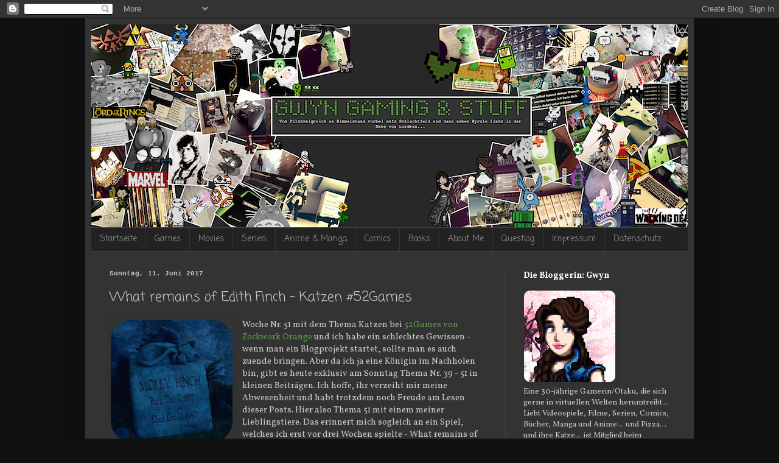

--- FILE ---
content_type: text/html; charset=UTF-8
request_url: https://gwyn-gaming.blogspot.com/2017/06/what-remains-of-edith-finch-katzen.html
body_size: 16005
content:
<!DOCTYPE html>
<html class='v2' dir='ltr' lang='de'>
<head>
<link href='https://www.blogger.com/static/v1/widgets/335934321-css_bundle_v2.css' rel='stylesheet' type='text/css'/>
<meta content='width=1100' name='viewport'/>
<meta content='text/html; charset=UTF-8' http-equiv='Content-Type'/>
<meta content='blogger' name='generator'/>
<link href='https://gwyn-gaming.blogspot.com/favicon.ico' rel='icon' type='image/x-icon'/>
<link href='https://gwyn-gaming.blogspot.com/2017/06/what-remains-of-edith-finch-katzen.html' rel='canonical'/>
<link rel="alternate" type="application/atom+xml" title="Gwyn Gaming &amp; Stuff - Atom" href="https://gwyn-gaming.blogspot.com/feeds/posts/default" />
<link rel="alternate" type="application/rss+xml" title="Gwyn Gaming &amp; Stuff - RSS" href="https://gwyn-gaming.blogspot.com/feeds/posts/default?alt=rss" />
<link rel="service.post" type="application/atom+xml" title="Gwyn Gaming &amp; Stuff - Atom" href="https://www.blogger.com/feeds/8669549757600411860/posts/default" />

<link rel="alternate" type="application/atom+xml" title="Gwyn Gaming &amp; Stuff - Atom" href="https://gwyn-gaming.blogspot.com/feeds/4889140968901538942/comments/default" />
<!--Can't find substitution for tag [blog.ieCssRetrofitLinks]-->
<link href='https://blogger.googleusercontent.com/img/b/R29vZ2xl/AVvXsEiou_RMACcI4WmuldpiD7KxgGrtfVaLdG5gBe0Axx_ib2PL3UqEwxzmq75mPdoz8ZCLgZfMDTRMtNxbG6arivDNJCofomjeE51-FqywTORKJPCz8KRadt1B9W9xwFGdHoTkKm89lyS4c-rw/s200/Bildschirmfoto+2017-06-09+um+12.33.04b.jpg' rel='image_src'/>
<meta content='https://gwyn-gaming.blogspot.com/2017/06/what-remains-of-edith-finch-katzen.html' property='og:url'/>
<meta content='What remains of Edith Finch - Katzen #52Games' property='og:title'/>
<meta content='  Woche Nr. 51 mit dem Thema Katzen bei 52Games von Zockwork Orange  und ich habe ein schlechtes Gewissen - wenn man ein Blogprojekt startet...' property='og:description'/>
<meta content='https://blogger.googleusercontent.com/img/b/R29vZ2xl/AVvXsEiou_RMACcI4WmuldpiD7KxgGrtfVaLdG5gBe0Axx_ib2PL3UqEwxzmq75mPdoz8ZCLgZfMDTRMtNxbG6arivDNJCofomjeE51-FqywTORKJPCz8KRadt1B9W9xwFGdHoTkKm89lyS4c-rw/w1200-h630-p-k-no-nu/Bildschirmfoto+2017-06-09+um+12.33.04b.jpg' property='og:image'/>
<title>Gwyn Gaming &amp; Stuff: What remains of Edith Finch - Katzen #52Games</title>
<style type='text/css'>@font-face{font-family:'Coming Soon';font-style:normal;font-weight:400;font-display:swap;src:url(//fonts.gstatic.com/s/comingsoon/v20/qWcuB6mzpYL7AJ2VfdQR1t-VWDnRsDkg.woff2)format('woff2');unicode-range:U+0000-00FF,U+0131,U+0152-0153,U+02BB-02BC,U+02C6,U+02DA,U+02DC,U+0304,U+0308,U+0329,U+2000-206F,U+20AC,U+2122,U+2191,U+2193,U+2212,U+2215,U+FEFF,U+FFFD;}@font-face{font-family:'Vollkorn';font-style:normal;font-weight:400;font-display:swap;src:url(//fonts.gstatic.com/s/vollkorn/v30/0yb9GDoxxrvAnPhYGxkkaE0Urhg0xTY.woff2)format('woff2');unicode-range:U+0460-052F,U+1C80-1C8A,U+20B4,U+2DE0-2DFF,U+A640-A69F,U+FE2E-FE2F;}@font-face{font-family:'Vollkorn';font-style:normal;font-weight:400;font-display:swap;src:url(//fonts.gstatic.com/s/vollkorn/v30/0yb9GDoxxrvAnPhYGxktaE0Urhg0xTY.woff2)format('woff2');unicode-range:U+0301,U+0400-045F,U+0490-0491,U+04B0-04B1,U+2116;}@font-face{font-family:'Vollkorn';font-style:normal;font-weight:400;font-display:swap;src:url(//fonts.gstatic.com/s/vollkorn/v30/0yb9GDoxxrvAnPhYGxkqaE0Urhg0xTY.woff2)format('woff2');unicode-range:U+0370-0377,U+037A-037F,U+0384-038A,U+038C,U+038E-03A1,U+03A3-03FF;}@font-face{font-family:'Vollkorn';font-style:normal;font-weight:400;font-display:swap;src:url(//fonts.gstatic.com/s/vollkorn/v30/0yb9GDoxxrvAnPhYGxkmaE0Urhg0xTY.woff2)format('woff2');unicode-range:U+0102-0103,U+0110-0111,U+0128-0129,U+0168-0169,U+01A0-01A1,U+01AF-01B0,U+0300-0301,U+0303-0304,U+0308-0309,U+0323,U+0329,U+1EA0-1EF9,U+20AB;}@font-face{font-family:'Vollkorn';font-style:normal;font-weight:400;font-display:swap;src:url(//fonts.gstatic.com/s/vollkorn/v30/0yb9GDoxxrvAnPhYGxknaE0Urhg0xTY.woff2)format('woff2');unicode-range:U+0100-02BA,U+02BD-02C5,U+02C7-02CC,U+02CE-02D7,U+02DD-02FF,U+0304,U+0308,U+0329,U+1D00-1DBF,U+1E00-1E9F,U+1EF2-1EFF,U+2020,U+20A0-20AB,U+20AD-20C0,U+2113,U+2C60-2C7F,U+A720-A7FF;}@font-face{font-family:'Vollkorn';font-style:normal;font-weight:400;font-display:swap;src:url(//fonts.gstatic.com/s/vollkorn/v30/0yb9GDoxxrvAnPhYGxkpaE0Urhg0.woff2)format('woff2');unicode-range:U+0000-00FF,U+0131,U+0152-0153,U+02BB-02BC,U+02C6,U+02DA,U+02DC,U+0304,U+0308,U+0329,U+2000-206F,U+20AC,U+2122,U+2191,U+2193,U+2212,U+2215,U+FEFF,U+FFFD;}@font-face{font-family:'Vollkorn';font-style:normal;font-weight:700;font-display:swap;src:url(//fonts.gstatic.com/s/vollkorn/v30/0yb9GDoxxrvAnPhYGxkkaE0Urhg0xTY.woff2)format('woff2');unicode-range:U+0460-052F,U+1C80-1C8A,U+20B4,U+2DE0-2DFF,U+A640-A69F,U+FE2E-FE2F;}@font-face{font-family:'Vollkorn';font-style:normal;font-weight:700;font-display:swap;src:url(//fonts.gstatic.com/s/vollkorn/v30/0yb9GDoxxrvAnPhYGxktaE0Urhg0xTY.woff2)format('woff2');unicode-range:U+0301,U+0400-045F,U+0490-0491,U+04B0-04B1,U+2116;}@font-face{font-family:'Vollkorn';font-style:normal;font-weight:700;font-display:swap;src:url(//fonts.gstatic.com/s/vollkorn/v30/0yb9GDoxxrvAnPhYGxkqaE0Urhg0xTY.woff2)format('woff2');unicode-range:U+0370-0377,U+037A-037F,U+0384-038A,U+038C,U+038E-03A1,U+03A3-03FF;}@font-face{font-family:'Vollkorn';font-style:normal;font-weight:700;font-display:swap;src:url(//fonts.gstatic.com/s/vollkorn/v30/0yb9GDoxxrvAnPhYGxkmaE0Urhg0xTY.woff2)format('woff2');unicode-range:U+0102-0103,U+0110-0111,U+0128-0129,U+0168-0169,U+01A0-01A1,U+01AF-01B0,U+0300-0301,U+0303-0304,U+0308-0309,U+0323,U+0329,U+1EA0-1EF9,U+20AB;}@font-face{font-family:'Vollkorn';font-style:normal;font-weight:700;font-display:swap;src:url(//fonts.gstatic.com/s/vollkorn/v30/0yb9GDoxxrvAnPhYGxknaE0Urhg0xTY.woff2)format('woff2');unicode-range:U+0100-02BA,U+02BD-02C5,U+02C7-02CC,U+02CE-02D7,U+02DD-02FF,U+0304,U+0308,U+0329,U+1D00-1DBF,U+1E00-1E9F,U+1EF2-1EFF,U+2020,U+20A0-20AB,U+20AD-20C0,U+2113,U+2C60-2C7F,U+A720-A7FF;}@font-face{font-family:'Vollkorn';font-style:normal;font-weight:700;font-display:swap;src:url(//fonts.gstatic.com/s/vollkorn/v30/0yb9GDoxxrvAnPhYGxkpaE0Urhg0.woff2)format('woff2');unicode-range:U+0000-00FF,U+0131,U+0152-0153,U+02BB-02BC,U+02C6,U+02DA,U+02DC,U+0304,U+0308,U+0329,U+2000-206F,U+20AC,U+2122,U+2191,U+2193,U+2212,U+2215,U+FEFF,U+FFFD;}</style>
<style id='page-skin-1' type='text/css'><!--
/*
-----------------------------------------------
Blogger Template Style
Name:     Simple
Designer: Blogger
URL:      www.blogger.com
----------------------------------------------- */
/* Content
----------------------------------------------- */
body {
font: normal normal 13px Vollkorn;
color: #cccccc;
background: #101010 none repeat scroll top left;
padding: 0 40px 40px 40px;
}
html body .region-inner {
min-width: 0;
max-width: 100%;
width: auto;
}
h2 {
font-size: 22px;
}
a:link {
text-decoration:none;
color: #609d4d;
}
a:visited {
text-decoration:none;
color: #609d4d;
}
a:hover {
text-decoration:underline;
color: #609d4d;
}
.body-fauxcolumn-outer .fauxcolumn-inner {
background: transparent none repeat scroll top left;
_background-image: none;
}
.body-fauxcolumn-outer .cap-top {
position: absolute;
z-index: 1;
height: 400px;
width: 100%;
}
.body-fauxcolumn-outer .cap-top .cap-left {
width: 100%;
background: transparent none repeat-x scroll top left;
_background-image: none;
}
.content-outer {
-moz-box-shadow: 0 0 40px rgba(0, 0, 0, .15);
-webkit-box-shadow: 0 0 5px rgba(0, 0, 0, .15);
-goog-ms-box-shadow: 0 0 10px #333333;
box-shadow: 0 0 40px rgba(0, 0, 0, .15);
margin-bottom: 1px;
}
.content-inner {
padding: 10px 10px;
}
.content-inner {
background-color: #333333;
}
/* Header
----------------------------------------------- */
.header-outer {
background: transparent none repeat-x scroll 0 -400px;
_background-image: none;
}
.Header h1 {
font: normal normal 60px 'Courier New', Courier, FreeMono, monospace;
color: #609d4d;
text-shadow: -1px -1px 1px rgba(0, 0, 0, .2);
}
.Header h1 a {
color: #609d4d;
}
.Header .description {
font-size: 140%;
color: #aaaaaa;
}
.header-inner .Header .titlewrapper {
padding: 22px 30px;
}
.header-inner .Header .descriptionwrapper {
padding: 0 30px;
}
/* Tabs
----------------------------------------------- */
.tabs-inner .section:first-child {
border-top: 1px solid #404040;
}
.tabs-inner .section:first-child ul {
margin-top: -1px;
border-top: 1px solid #404040;
border-left: 0 solid #404040;
border-right: 0 solid #404040;
}
.tabs-inner .widget ul {
background: #222222 none repeat-x scroll 0 -800px;
_background-image: none;
border-bottom: 1px solid #404040;
margin-top: 0;
margin-left: -30px;
margin-right: -30px;
}
.tabs-inner .widget li a {
display: inline-block;
padding: .6em 1em;
font: normal normal 14px Coming Soon;
color: #999999;
border-left: 1px solid #333333;
border-right: 0 solid #404040;
}
.tabs-inner .widget li:first-child a {
border-left: none;
}
.tabs-inner .widget li.selected a, .tabs-inner .widget li a:hover {
color: #ffffff;
background-color: #000000;
text-decoration: none;
}
/* Columns
----------------------------------------------- */
.main-outer {
border-top: 0 solid #404040;
}
.fauxcolumn-left-outer .fauxcolumn-inner {
border-right: 1px solid #404040;
}
.fauxcolumn-right-outer .fauxcolumn-inner {
border-left: 1px solid #404040;
}
/* Headings
----------------------------------------------- */
div.widget > h2,
div.widget h2.title {
margin: 0 0 1em 0;
font: normal bold 14px Vollkorn;
color: #ffffff;
}
/* Widgets
----------------------------------------------- */
.widget .zippy {
color: #999999;
text-shadow: 2px 2px 1px rgba(0, 0, 0, .1);
}
.widget .popular-posts ul {
list-style: none;
}
/* Posts
----------------------------------------------- */
h2.date-header {
font: normal bold 11px 'Courier New', Courier, FreeMono, monospace;
}
.date-header span {
background-color: transparent;
color: #cccccc;
padding: inherit;
letter-spacing: inherit;
margin: inherit;
}
.main-inner {
padding-top: 30px;
padding-bottom: 30px;
}
.main-inner .column-center-inner {
padding: 0 15px;
}
.main-inner .column-center-inner .section {
margin: 0 15px;
}
.post {
margin: 0 0 25px 0;
}
h3.post-title, .comments h4 {
font: normal normal 22px Coming Soon;
margin: .75em 0 0;
}
.post-body {
font-size: 110%;
line-height: 1.4;
position: relative;
}
.post-body img, .post-body .tr-caption-container, .Profile img, .Image img,
.BlogList .item-thumbnail img {
padding: 0;
background: rgba(0, 0, 0, 0);
border: 1px solid rgba(0, 0, 0, 0);
-moz-box-shadow: 1px 1px 5px rgba(0, 0, 0, .1);
-webkit-box-shadow: 1px 1px 5px rgba(0, 0, 0, .1);
box-shadow: 1px 1px 5px rgba(0, 0, 0, .1);
}
.post-body img, .post-body .tr-caption-container {
padding: 1px;
}
.post-body .tr-caption-container {
color: #cccccc;
}
.post-body .tr-caption-container img {
padding: 0;
background: transparent;
border: none;
-moz-box-shadow: 0 0 0 rgba(0, 0, 0, .1);
-webkit-box-shadow: 0 0 0 rgba(0, 0, 0, .1);
box-shadow: 0 0 0 rgba(0, 0, 0, .1);
}
.post-header {
margin: 0 0 1.5em;
line-height: 1.6;
font-size: 90%;
}
.post-footer {
margin: 20px -2px 0;
padding: 5px 10px;
color: #888888;
background-color: #303030;
border-bottom: 1px solid #444444;
line-height: 1.6;
font-size: 90%;
}
#comments .comment-author {
padding-top: 1.5em;
border-top: 1px solid #404040;
background-position: 0 1.5em;
}
#comments .comment-author:first-child {
padding-top: 0;
border-top: none;
}
.avatar-image-container {
margin: .2em 0 0;
}
#comments .avatar-image-container img {
border: 1px solid rgba(0, 0, 0, 0);
}
/* Comments
----------------------------------------------- */
.comments .comments-content .icon.blog-author {
background-repeat: no-repeat;
background-image: url([data-uri]);
}
.comments .comments-content .loadmore a {
border-top: 1px solid #999999;
border-bottom: 1px solid #999999;
}
.comments .comment-thread.inline-thread {
background-color: #303030;
}
.comments .continue {
border-top: 2px solid #999999;
}
/* Accents
---------------------------------------------- */
.section-columns td.columns-cell {
border-left: 1px solid #404040;
}
.blog-pager {
background: transparent none no-repeat scroll top center;
}
.blog-pager-older-link, .home-link,
.blog-pager-newer-link {
background-color: #333333;
padding: 5px;
}
.footer-outer {
border-top: 0 dashed #bbbbbb;
}
/* Mobile
----------------------------------------------- */
body.mobile  {
background-size: auto;
}
.mobile .body-fauxcolumn-outer {
background: transparent none repeat scroll top left;
}
.mobile .body-fauxcolumn-outer .cap-top {
background-size: 100% auto;
}
.mobile .content-outer {
-webkit-box-shadow: 0 0 3px rgba(0, 0, 0, .15);
box-shadow: 0 0 3px rgba(0, 0, 0, .15);
}
.mobile .tabs-inner .widget ul {
margin-left: 0;
margin-right: 0;
}
.mobile .post {
margin: 0;
}
.mobile .main-inner .column-center-inner .section {
margin: 0;
}
.mobile .date-header span {
padding: 0.1em 10px;
margin: 0 -10px;
}
.mobile h3.post-title {
margin: 0;
}
.mobile .blog-pager {
background: transparent none no-repeat scroll top center;
}
.mobile .footer-outer {
border-top: none;
}
.mobile .main-inner, .mobile .footer-inner {
background-color: #333333;
}
.mobile-index-contents {
color: #cccccc;
}
.mobile-link-button {
background-color: #609d4d;
}
.mobile-link-button a:link, .mobile-link-button a:visited {
color: #ffffff;
}
.mobile .tabs-inner .section:first-child {
border-top: none;
}
.mobile .tabs-inner .PageList .widget-content {
background-color: #000000;
color: #ffffff;
border-top: 1px solid #404040;
border-bottom: 1px solid #404040;
}
.mobile .tabs-inner .PageList .widget-content .pagelist-arrow {
border-left: 1px solid #404040;
}

--></style>
<style id='template-skin-1' type='text/css'><!--
body {
min-width: 1000px;
}
.content-outer, .content-fauxcolumn-outer, .region-inner {
min-width: 1000px;
max-width: 1000px;
_width: 1000px;
}
.main-inner .columns {
padding-left: 0px;
padding-right: 300px;
}
.main-inner .fauxcolumn-center-outer {
left: 0px;
right: 300px;
/* IE6 does not respect left and right together */
_width: expression(this.parentNode.offsetWidth -
parseInt("0px") -
parseInt("300px") + 'px');
}
.main-inner .fauxcolumn-left-outer {
width: 0px;
}
.main-inner .fauxcolumn-right-outer {
width: 300px;
}
.main-inner .column-left-outer {
width: 0px;
right: 100%;
margin-left: -0px;
}
.main-inner .column-right-outer {
width: 300px;
margin-right: -300px;
}
#layout {
min-width: 0;
}
#layout .content-outer {
min-width: 0;
width: 800px;
}
#layout .region-inner {
min-width: 0;
width: auto;
}
body#layout div.add_widget {
padding: 8px;
}
body#layout div.add_widget a {
margin-left: 32px;
}
--></style>
<link href='https://www.blogger.com/dyn-css/authorization.css?targetBlogID=8669549757600411860&amp;zx=83f3df18-408a-41d0-bc75-40a7ff2aa7fa' media='none' onload='if(media!=&#39;all&#39;)media=&#39;all&#39;' rel='stylesheet'/><noscript><link href='https://www.blogger.com/dyn-css/authorization.css?targetBlogID=8669549757600411860&amp;zx=83f3df18-408a-41d0-bc75-40a7ff2aa7fa' rel='stylesheet'/></noscript>
<meta name='google-adsense-platform-account' content='ca-host-pub-1556223355139109'/>
<meta name='google-adsense-platform-domain' content='blogspot.com'/>

</head>
<body class='loading variant-dark'>
<div class='navbar section' id='navbar' name='Navbar'><div class='widget Navbar' data-version='1' id='Navbar1'><script type="text/javascript">
    function setAttributeOnload(object, attribute, val) {
      if(window.addEventListener) {
        window.addEventListener('load',
          function(){ object[attribute] = val; }, false);
      } else {
        window.attachEvent('onload', function(){ object[attribute] = val; });
      }
    }
  </script>
<div id="navbar-iframe-container"></div>
<script type="text/javascript" src="https://apis.google.com/js/platform.js"></script>
<script type="text/javascript">
      gapi.load("gapi.iframes:gapi.iframes.style.bubble", function() {
        if (gapi.iframes && gapi.iframes.getContext) {
          gapi.iframes.getContext().openChild({
              url: 'https://www.blogger.com/navbar/8669549757600411860?po\x3d4889140968901538942\x26origin\x3dhttps://gwyn-gaming.blogspot.com',
              where: document.getElementById("navbar-iframe-container"),
              id: "navbar-iframe"
          });
        }
      });
    </script><script type="text/javascript">
(function() {
var script = document.createElement('script');
script.type = 'text/javascript';
script.src = '//pagead2.googlesyndication.com/pagead/js/google_top_exp.js';
var head = document.getElementsByTagName('head')[0];
if (head) {
head.appendChild(script);
}})();
</script>
</div></div>
<div class='body-fauxcolumns'>
<div class='fauxcolumn-outer body-fauxcolumn-outer'>
<div class='cap-top'>
<div class='cap-left'></div>
<div class='cap-right'></div>
</div>
<div class='fauxborder-left'>
<div class='fauxborder-right'></div>
<div class='fauxcolumn-inner'>
</div>
</div>
<div class='cap-bottom'>
<div class='cap-left'></div>
<div class='cap-right'></div>
</div>
</div>
</div>
<div class='content'>
<div class='content-fauxcolumns'>
<div class='fauxcolumn-outer content-fauxcolumn-outer'>
<div class='cap-top'>
<div class='cap-left'></div>
<div class='cap-right'></div>
</div>
<div class='fauxborder-left'>
<div class='fauxborder-right'></div>
<div class='fauxcolumn-inner'>
</div>
</div>
<div class='cap-bottom'>
<div class='cap-left'></div>
<div class='cap-right'></div>
</div>
</div>
</div>
<div class='content-outer'>
<div class='content-cap-top cap-top'>
<div class='cap-left'></div>
<div class='cap-right'></div>
</div>
<div class='fauxborder-left content-fauxborder-left'>
<div class='fauxborder-right content-fauxborder-right'></div>
<div class='content-inner'>
<header>
<div class='header-outer'>
<div class='header-cap-top cap-top'>
<div class='cap-left'></div>
<div class='cap-right'></div>
</div>
<div class='fauxborder-left header-fauxborder-left'>
<div class='fauxborder-right header-fauxborder-right'></div>
<div class='region-inner header-inner'>
<div class='header section' id='header' name='Header'><div class='widget Header' data-version='1' id='Header1'>
<div id='header-inner'>
<a href='https://gwyn-gaming.blogspot.com/' style='display: block'>
<img alt='Gwyn Gaming &amp; Stuff' height='333px; ' id='Header1_headerimg' src='https://blogger.googleusercontent.com/img/b/R29vZ2xl/AVvXsEjy9vxRO_qullFbkvZyDfxtVfPaHEf7_HHSwWk2kiVjyWb4vmBNRS-_Vth9BZuEnwm3A2IX7I54S7w2mQViX5vmEztCHL4nDom0Zb-Exju2USUs-A9ANb-i4FPHjsj18nTvD8zG5EbzT-w0/s1600/HeaderBlog.png' style='display: block' width='1000px; '/>
</a>
</div>
</div></div>
</div>
</div>
<div class='header-cap-bottom cap-bottom'>
<div class='cap-left'></div>
<div class='cap-right'></div>
</div>
</div>
</header>
<div class='tabs-outer'>
<div class='tabs-cap-top cap-top'>
<div class='cap-left'></div>
<div class='cap-right'></div>
</div>
<div class='fauxborder-left tabs-fauxborder-left'>
<div class='fauxborder-right tabs-fauxborder-right'></div>
<div class='region-inner tabs-inner'>
<div class='tabs section' id='crosscol' name='Spaltenübergreifend'><div class='widget PageList' data-version='1' id='PageList1'>
<div class='widget-content'>
<ul>
<li>
<a href='https://gwyn-gaming.blogspot.com/'>Startseite</a>
</li>
<li>
<a href='http://gwyn-gaming.blogspot.de/search/label/Gaming'>Games</a>
</li>
<li>
<a href='http://gwyn-gaming.blogspot.de/search/label/Movies'>Movies</a>
</li>
<li>
<a href='http://gwyn-gaming.blogspot.de/search/label/Serien'>Serien</a>
</li>
<li>
<a href='http://gwyn-gaming.blogspot.de/search/label/Anime&Manga'>Anime & Manga</a>
</li>
<li>
<a href='http://gwyn-gaming.blogspot.de/search/label/Comics'>Comics</a>
</li>
<li>
<a href='http://gwyn-gaming.blogspot.de/search/label/Books'>Books</a>
</li>
<li>
<a href='http://gwyn-gaming.blogspot.de/2016/02/about-me.html'>About Me</a>
</li>
<li>
<a href='http://gwyn-gaming.blogspot.de/2016/02/inventarquestlog.html'>Questlog</a>
</li>
<li>
<a href='https://gwyn-gaming.blogspot.de/2016/02/impressum.html'>Impressum</a>
</li>
<li>
<a href='https://gwyn-gaming.blogspot.de/2016/02/datenschutz.html'>Datenschutz</a>
</li>
</ul>
<div class='clear'></div>
</div>
</div></div>
<div class='tabs no-items section' id='crosscol-overflow' name='Cross-Column 2'></div>
</div>
</div>
<div class='tabs-cap-bottom cap-bottom'>
<div class='cap-left'></div>
<div class='cap-right'></div>
</div>
</div>
<div class='main-outer'>
<div class='main-cap-top cap-top'>
<div class='cap-left'></div>
<div class='cap-right'></div>
</div>
<div class='fauxborder-left main-fauxborder-left'>
<div class='fauxborder-right main-fauxborder-right'></div>
<div class='region-inner main-inner'>
<div class='columns fauxcolumns'>
<div class='fauxcolumn-outer fauxcolumn-center-outer'>
<div class='cap-top'>
<div class='cap-left'></div>
<div class='cap-right'></div>
</div>
<div class='fauxborder-left'>
<div class='fauxborder-right'></div>
<div class='fauxcolumn-inner'>
</div>
</div>
<div class='cap-bottom'>
<div class='cap-left'></div>
<div class='cap-right'></div>
</div>
</div>
<div class='fauxcolumn-outer fauxcolumn-left-outer'>
<div class='cap-top'>
<div class='cap-left'></div>
<div class='cap-right'></div>
</div>
<div class='fauxborder-left'>
<div class='fauxborder-right'></div>
<div class='fauxcolumn-inner'>
</div>
</div>
<div class='cap-bottom'>
<div class='cap-left'></div>
<div class='cap-right'></div>
</div>
</div>
<div class='fauxcolumn-outer fauxcolumn-right-outer'>
<div class='cap-top'>
<div class='cap-left'></div>
<div class='cap-right'></div>
</div>
<div class='fauxborder-left'>
<div class='fauxborder-right'></div>
<div class='fauxcolumn-inner'>
</div>
</div>
<div class='cap-bottom'>
<div class='cap-left'></div>
<div class='cap-right'></div>
</div>
</div>
<!-- corrects IE6 width calculation -->
<div class='columns-inner'>
<div class='column-center-outer'>
<div class='column-center-inner'>
<div class='main section' id='main' name='Hauptbereich'><div class='widget Blog' data-version='1' id='Blog1'>
<div class='blog-posts hfeed'>

          <div class="date-outer">
        
<h2 class='date-header'><span>Sonntag, 11. Juni 2017</span></h2>

          <div class="date-posts">
        
<div class='post-outer'>
<div class='post hentry uncustomized-post-template' itemprop='blogPost' itemscope='itemscope' itemtype='http://schema.org/BlogPosting'>
<meta content='https://blogger.googleusercontent.com/img/b/R29vZ2xl/AVvXsEiou_RMACcI4WmuldpiD7KxgGrtfVaLdG5gBe0Axx_ib2PL3UqEwxzmq75mPdoz8ZCLgZfMDTRMtNxbG6arivDNJCofomjeE51-FqywTORKJPCz8KRadt1B9W9xwFGdHoTkKm89lyS4c-rw/s200/Bildschirmfoto+2017-06-09+um+12.33.04b.jpg' itemprop='image_url'/>
<meta content='8669549757600411860' itemprop='blogId'/>
<meta content='4889140968901538942' itemprop='postId'/>
<a name='4889140968901538942'></a>
<h3 class='post-title entry-title' itemprop='name'>
What remains of Edith Finch - Katzen #52Games
</h3>
<div class='post-header'>
<div class='post-header-line-1'></div>
</div>
<div class='post-body entry-content' id='post-body-4889140968901538942' itemprop='description articleBody'>
<div class="separator" style="clear: both; text-align: center;">
<a href="https://blogger.googleusercontent.com/img/b/R29vZ2xl/AVvXsEiou_RMACcI4WmuldpiD7KxgGrtfVaLdG5gBe0Axx_ib2PL3UqEwxzmq75mPdoz8ZCLgZfMDTRMtNxbG6arivDNJCofomjeE51-FqywTORKJPCz8KRadt1B9W9xwFGdHoTkKm89lyS4c-rw/s1600/Bildschirmfoto+2017-06-09+um+12.33.04b.jpg" imageanchor="1" style="clear: left; float: left; margin-bottom: 1em; margin-right: 1em;"><img border="0" data-original-height="644" data-original-width="644" height="200" src="https://blogger.googleusercontent.com/img/b/R29vZ2xl/AVvXsEiou_RMACcI4WmuldpiD7KxgGrtfVaLdG5gBe0Axx_ib2PL3UqEwxzmq75mPdoz8ZCLgZfMDTRMtNxbG6arivDNJCofomjeE51-FqywTORKJPCz8KRadt1B9W9xwFGdHoTkKm89lyS4c-rw/s200/Bildschirmfoto+2017-06-09+um+12.33.04b.jpg" width="200" /></a></div>
Woche Nr. 51 mit dem Thema Katzen bei <a href="https://zockworkorange.com/52-games-thema-51-katzen/" target="_blank">52Games von Zockwork Orange</a> und ich habe ein schlechtes Gewissen - wenn man ein Blogprojekt startet, sollte man es auch zuende bringen. Aber da ich ja eine Königin im Nachholen bin, gibt es heute exklusiv am Sonntag Thema Nr. 39 - 51 in kleinen Beiträgen. Ich hoffe, ihr verzeiht mir meine Abwesenheit und habt trotzdem noch Freude am Lesen dieser Posts. Hier also Thema 51 mit einem meiner Lieblingstiere. Das erinnert mich sogleich an ein Spiel, welches ich erst vor drei Wochen spielte - What remains of Edith Finch, denn dort sah ich zum ersten Mal eine geflügelte Katze. Einen Pegasus hat man schon hundertmal gesehen - ist genauso cool, wie ein Einhorn, aber eine geflügelte Katze? Ich möchte gar nicht das Spiel spoilern, aber wenn man sich von einer Katze plötzlich in eine Eule verwandelt, bin ich mehr als begeistert. Geflügelte Katzen sind übrigens in der ägyptischen Mythologie beheimatet und natürlich auf dem Grabstein der kleinen Molly im Spiel rund um Edith Finch. Ich persönlich bin froh, dass mein Kater keine Flügel hat - so kann man wenigstens noch Sachen im obersten Regal vor ihm verstecken. :)
<div style='clear: both;'></div>
</div>
<div class='post-footer'>
<div class='post-footer-line post-footer-line-1'>
<span class='post-author vcard'>
Eingestellt von
<span class='fn' itemprop='author' itemscope='itemscope' itemtype='http://schema.org/Person'>
<meta content='https://www.blogger.com/profile/00798173443132903164' itemprop='url'/>
<a class='g-profile' href='https://www.blogger.com/profile/00798173443132903164' rel='author' title='author profile'>
<span itemprop='name'>Gwyn</span>
</a>
</span>
</span>
<span class='post-timestamp'>
um
<meta content='https://gwyn-gaming.blogspot.com/2017/06/what-remains-of-edith-finch-katzen.html' itemprop='url'/>
<a class='timestamp-link' href='https://gwyn-gaming.blogspot.com/2017/06/what-remains-of-edith-finch-katzen.html' rel='bookmark' title='permanent link'><abbr class='published' itemprop='datePublished' title='2017-06-11T10:30:00+02:00'>Sonntag, Juni 11, 2017</abbr></a>
</span>
<span class='post-comment-link'>
</span>
<span class='post-icons'>
<span class='item-control blog-admin pid-1338209424'>
<a href='https://www.blogger.com/post-edit.g?blogID=8669549757600411860&postID=4889140968901538942&from=pencil' title='Post bearbeiten'>
<img alt='' class='icon-action' height='18' src='https://resources.blogblog.com/img/icon18_edit_allbkg.gif' width='18'/>
</a>
</span>
</span>
<div class='post-share-buttons goog-inline-block'>
</div>
</div>
<div class='post-footer-line post-footer-line-2'>
<span class='post-labels'>
Labels:
<a href='https://gwyn-gaming.blogspot.com/search/label/52Games' rel='tag'>52Games</a>,
<a href='https://gwyn-gaming.blogspot.com/search/label/Gaming' rel='tag'>Gaming</a>
</span>
</div>
<div class='post-footer-line post-footer-line-3'>
<span class='post-location'>
</span>
</div>
</div>
</div>
<div class='comments' id='comments'>
<a name='comments'></a>
</div>
</div>

        </div></div>
      
</div>
<div class='blog-pager' id='blog-pager'>
<span id='blog-pager-newer-link'>
<a class='blog-pager-newer-link' href='https://gwyn-gaming.blogspot.com/2017/06/book-review-unnutzes-wissen-fur-gamer.html' id='Blog1_blog-pager-newer-link' title='Neuerer Post'>Neuerer Post</a>
</span>
<span id='blog-pager-older-link'>
<a class='blog-pager-older-link' href='https://gwyn-gaming.blogspot.com/2017/06/wolf-quest-allein-allein-52games.html' id='Blog1_blog-pager-older-link' title='Älterer Post'>Älterer Post</a>
</span>
<a class='home-link' href='https://gwyn-gaming.blogspot.com/'>Startseite</a>
</div>
<div class='clear'></div>
<div class='post-feeds'>
</div>
</div></div>
</div>
</div>
<div class='column-left-outer'>
<div class='column-left-inner'>
<aside>
</aside>
</div>
</div>
<div class='column-right-outer'>
<div class='column-right-inner'>
<aside>
<div class='sidebar section' id='sidebar-right-1'><div class='widget Image' data-version='1' id='Image8'>
<h2>Die Bloggerin: Gwyn</h2>
<div class='widget-content'>
<img alt='Die Bloggerin: Gwyn' height='150' id='Image8_img' src='https://blogger.googleusercontent.com/img/b/R29vZ2xl/AVvXsEgn0AmFQZ2QKJ8USjotcW4-al6WlQzouP7pUcKmpXielYRVbA6qxpS9fuF0orGf2o_LdG6YlsGvZMYSPdeECTM1c9SUOCBYYWwd_NYr6tDzvhmwtPqs6rudCuU9I2mWSXcEwlwdqab3Vde7/s150/GwynRund.png' width='150'/>
<br/>
<span class='caption'>Eine 30-jährige Gamerin/Otaku, die sich gerne in virtuellen Welten herumtreibt...  Liebt Videospiele, Filme, Serien, Comics, Bücher, Manga und Anime... und Pizza... und ihre Katze... ist Mitglied beim Durchgespielt-Podcast.</span>
</div>
<div class='clear'></div>
</div><div class='widget Text' data-version='1' id='Text2'>
<div class='widget-content'>
Schaut doch mal ins <a href="http://gwyn-gaming.blogspot.de/2016/02/inventarquestlog.html">Inventar.</a><br />Dort ist eine Übersicht von allen geschriebenen Artikeln.<br /><br />
</div>
<div class='clear'></div>
</div><div class='widget Image' data-version='1' id='Image5'>
<div class='widget-content'>
<a href='https://twitter.com/GwynGaming'>
<img alt='' height='57' id='Image5_img' src='https://blogger.googleusercontent.com/img/b/R29vZ2xl/AVvXsEgHOrgza0C0QM0uWolXCDyWhFH2Kx8nzYi4LRKN5Nszg-sztr5adsWLINU-r3VFoI1SmoF7CG7GnF1wD576VmgWrmxMOg5-_V8Z745XWi9IH6c4x_RlNZVInfU-cxU5s80hSDKzJtS4Igro/s240/twitter2.png' width='240'/>
</a>
<br/>
</div>
<div class='clear'></div>
</div><div class='widget Image' data-version='1' id='Image6'>
<div class='widget-content'>
<a href='https://www.instagram.com/gwynreading/'>
<img alt='' height='57' id='Image6_img' src='https://blogger.googleusercontent.com/img/b/R29vZ2xl/AVvXsEjz3X803vF_QNvQeQ8gFmp4f6USDLHHofNOmsFfPlxqu2tk8o4G1LL53rtPbFyeehEIUhjN8usP5R9v7Kt-xCJ4QNA5ScrNG8L8e_9i-LcS-eqL5IKQBWAgWGzf0gsYJpnEZ3dAckDZMpt-/s1600/Instagram.png' width='240'/>
</a>
<br/>
</div>
<div class='clear'></div>
</div><div class='widget Image' data-version='1' id='Image7'>
<div class='widget-content'>
<a href='https://durchgespielt.net/'>
<img alt='' height='57' id='Image7_img' src='https://blogger.googleusercontent.com/img/b/R29vZ2xl/AVvXsEiN1jh-rexoOkyHMQHwPV0030v8KcWbyt1vkbOFq85KNx0XFBioneqhQKyQ1MNl-zFHGNWHQmVZ94k5vEqVg03ZQPY87sA-Tc7WV7sg5GKYFOvWBMkW_eGyBfxYpc-igj11AVdKrT7bbwX9/s1600/Podcast.png' width='240'/>
</a>
<br/>
</div>
<div class='clear'></div>
</div><div class='widget Image' data-version='1' id='Image3'>
<div class='widget-content'>
<a href='https://discord.gg/vxvUh5U'>
<img alt='' height='57' id='Image3_img' src='https://blogger.googleusercontent.com/img/b/R29vZ2xl/AVvXsEgjOLQXxoP14nIv2aANUG01j-kGtNwf112f4nUyZig2L80w22ezLoLac_dZJMivh6OFA7xdP9ea5aEcipJQqcPWpP_TAPg0UJMDL-L6cl-7AtIUNW2a_NFu2OPvXBCAgo54kiFcN0zGJWz5/s1600/Discord.png' width='240'/>
</a>
<br/>
</div>
<div class='clear'></div>
</div><div class='widget BlogSearch' data-version='1' id='BlogSearch1'>
<h2 class='title'>Search for items...</h2>
<div class='widget-content'>
<div id='BlogSearch1_form'>
<form action='https://gwyn-gaming.blogspot.com/search' class='gsc-search-box' target='_top'>
<table cellpadding='0' cellspacing='0' class='gsc-search-box'>
<tbody>
<tr>
<td class='gsc-input'>
<input autocomplete='off' class='gsc-input' name='q' size='10' title='search' type='text' value=''/>
</td>
<td class='gsc-search-button'>
<input class='gsc-search-button' title='search' type='submit' value='Suchen'/>
</td>
</tr>
</tbody>
</table>
</form>
</div>
</div>
<div class='clear'></div>
</div><div class='widget BlogArchive' data-version='1' id='BlogArchive1'>
<h2>Blog-Archiv</h2>
<div class='widget-content'>
<div id='ArchiveList'>
<div id='BlogArchive1_ArchiveList'>
<ul class='hierarchy'>
<li class='archivedate collapsed'>
<a class='toggle' href='javascript:void(0)'>
<span class='zippy'>

        &#9658;&#160;
      
</span>
</a>
<a class='post-count-link' href='https://gwyn-gaming.blogspot.com/2022/'>
2022
</a>
<span class='post-count' dir='ltr'>(113)</span>
<ul class='hierarchy'>
<li class='archivedate collapsed'>
<a class='toggle' href='javascript:void(0)'>
<span class='zippy'>

        &#9658;&#160;
      
</span>
</a>
<a class='post-count-link' href='https://gwyn-gaming.blogspot.com/2022/05/'>
Mai
</a>
<span class='post-count' dir='ltr'>(1)</span>
</li>
</ul>
<ul class='hierarchy'>
<li class='archivedate collapsed'>
<a class='toggle' href='javascript:void(0)'>
<span class='zippy'>

        &#9658;&#160;
      
</span>
</a>
<a class='post-count-link' href='https://gwyn-gaming.blogspot.com/2022/04/'>
April
</a>
<span class='post-count' dir='ltr'>(30)</span>
</li>
</ul>
<ul class='hierarchy'>
<li class='archivedate collapsed'>
<a class='toggle' href='javascript:void(0)'>
<span class='zippy'>

        &#9658;&#160;
      
</span>
</a>
<a class='post-count-link' href='https://gwyn-gaming.blogspot.com/2022/03/'>
März
</a>
<span class='post-count' dir='ltr'>(31)</span>
</li>
</ul>
<ul class='hierarchy'>
<li class='archivedate collapsed'>
<a class='toggle' href='javascript:void(0)'>
<span class='zippy'>

        &#9658;&#160;
      
</span>
</a>
<a class='post-count-link' href='https://gwyn-gaming.blogspot.com/2022/02/'>
Februar
</a>
<span class='post-count' dir='ltr'>(28)</span>
</li>
</ul>
<ul class='hierarchy'>
<li class='archivedate collapsed'>
<a class='toggle' href='javascript:void(0)'>
<span class='zippy'>

        &#9658;&#160;
      
</span>
</a>
<a class='post-count-link' href='https://gwyn-gaming.blogspot.com/2022/01/'>
Januar
</a>
<span class='post-count' dir='ltr'>(23)</span>
</li>
</ul>
</li>
</ul>
<ul class='hierarchy'>
<li class='archivedate collapsed'>
<a class='toggle' href='javascript:void(0)'>
<span class='zippy'>

        &#9658;&#160;
      
</span>
</a>
<a class='post-count-link' href='https://gwyn-gaming.blogspot.com/2021/'>
2021
</a>
<span class='post-count' dir='ltr'>(253)</span>
<ul class='hierarchy'>
<li class='archivedate collapsed'>
<a class='toggle' href='javascript:void(0)'>
<span class='zippy'>

        &#9658;&#160;
      
</span>
</a>
<a class='post-count-link' href='https://gwyn-gaming.blogspot.com/2021/11/'>
November
</a>
<span class='post-count' dir='ltr'>(7)</span>
</li>
</ul>
<ul class='hierarchy'>
<li class='archivedate collapsed'>
<a class='toggle' href='javascript:void(0)'>
<span class='zippy'>

        &#9658;&#160;
      
</span>
</a>
<a class='post-count-link' href='https://gwyn-gaming.blogspot.com/2021/10/'>
Oktober
</a>
<span class='post-count' dir='ltr'>(6)</span>
</li>
</ul>
<ul class='hierarchy'>
<li class='archivedate collapsed'>
<a class='toggle' href='javascript:void(0)'>
<span class='zippy'>

        &#9658;&#160;
      
</span>
</a>
<a class='post-count-link' href='https://gwyn-gaming.blogspot.com/2021/08/'>
August
</a>
<span class='post-count' dir='ltr'>(29)</span>
</li>
</ul>
<ul class='hierarchy'>
<li class='archivedate collapsed'>
<a class='toggle' href='javascript:void(0)'>
<span class='zippy'>

        &#9658;&#160;
      
</span>
</a>
<a class='post-count-link' href='https://gwyn-gaming.blogspot.com/2021/07/'>
Juli
</a>
<span class='post-count' dir='ltr'>(26)</span>
</li>
</ul>
<ul class='hierarchy'>
<li class='archivedate collapsed'>
<a class='toggle' href='javascript:void(0)'>
<span class='zippy'>

        &#9658;&#160;
      
</span>
</a>
<a class='post-count-link' href='https://gwyn-gaming.blogspot.com/2021/06/'>
Juni
</a>
<span class='post-count' dir='ltr'>(31)</span>
</li>
</ul>
<ul class='hierarchy'>
<li class='archivedate collapsed'>
<a class='toggle' href='javascript:void(0)'>
<span class='zippy'>

        &#9658;&#160;
      
</span>
</a>
<a class='post-count-link' href='https://gwyn-gaming.blogspot.com/2021/05/'>
Mai
</a>
<span class='post-count' dir='ltr'>(31)</span>
</li>
</ul>
<ul class='hierarchy'>
<li class='archivedate collapsed'>
<a class='toggle' href='javascript:void(0)'>
<span class='zippy'>

        &#9658;&#160;
      
</span>
</a>
<a class='post-count-link' href='https://gwyn-gaming.blogspot.com/2021/04/'>
April
</a>
<span class='post-count' dir='ltr'>(31)</span>
</li>
</ul>
<ul class='hierarchy'>
<li class='archivedate collapsed'>
<a class='toggle' href='javascript:void(0)'>
<span class='zippy'>

        &#9658;&#160;
      
</span>
</a>
<a class='post-count-link' href='https://gwyn-gaming.blogspot.com/2021/03/'>
März
</a>
<span class='post-count' dir='ltr'>(32)</span>
</li>
</ul>
<ul class='hierarchy'>
<li class='archivedate collapsed'>
<a class='toggle' href='javascript:void(0)'>
<span class='zippy'>

        &#9658;&#160;
      
</span>
</a>
<a class='post-count-link' href='https://gwyn-gaming.blogspot.com/2021/02/'>
Februar
</a>
<span class='post-count' dir='ltr'>(29)</span>
</li>
</ul>
<ul class='hierarchy'>
<li class='archivedate collapsed'>
<a class='toggle' href='javascript:void(0)'>
<span class='zippy'>

        &#9658;&#160;
      
</span>
</a>
<a class='post-count-link' href='https://gwyn-gaming.blogspot.com/2021/01/'>
Januar
</a>
<span class='post-count' dir='ltr'>(31)</span>
</li>
</ul>
</li>
</ul>
<ul class='hierarchy'>
<li class='archivedate collapsed'>
<a class='toggle' href='javascript:void(0)'>
<span class='zippy'>

        &#9658;&#160;
      
</span>
</a>
<a class='post-count-link' href='https://gwyn-gaming.blogspot.com/2020/'>
2020
</a>
<span class='post-count' dir='ltr'>(310)</span>
<ul class='hierarchy'>
<li class='archivedate collapsed'>
<a class='toggle' href='javascript:void(0)'>
<span class='zippy'>

        &#9658;&#160;
      
</span>
</a>
<a class='post-count-link' href='https://gwyn-gaming.blogspot.com/2020/12/'>
Dezember
</a>
<span class='post-count' dir='ltr'>(35)</span>
</li>
</ul>
<ul class='hierarchy'>
<li class='archivedate collapsed'>
<a class='toggle' href='javascript:void(0)'>
<span class='zippy'>

        &#9658;&#160;
      
</span>
</a>
<a class='post-count-link' href='https://gwyn-gaming.blogspot.com/2020/11/'>
November
</a>
<span class='post-count' dir='ltr'>(30)</span>
</li>
</ul>
<ul class='hierarchy'>
<li class='archivedate collapsed'>
<a class='toggle' href='javascript:void(0)'>
<span class='zippy'>

        &#9658;&#160;
      
</span>
</a>
<a class='post-count-link' href='https://gwyn-gaming.blogspot.com/2020/10/'>
Oktober
</a>
<span class='post-count' dir='ltr'>(33)</span>
</li>
</ul>
<ul class='hierarchy'>
<li class='archivedate collapsed'>
<a class='toggle' href='javascript:void(0)'>
<span class='zippy'>

        &#9658;&#160;
      
</span>
</a>
<a class='post-count-link' href='https://gwyn-gaming.blogspot.com/2020/09/'>
September
</a>
<span class='post-count' dir='ltr'>(31)</span>
</li>
</ul>
<ul class='hierarchy'>
<li class='archivedate collapsed'>
<a class='toggle' href='javascript:void(0)'>
<span class='zippy'>

        &#9658;&#160;
      
</span>
</a>
<a class='post-count-link' href='https://gwyn-gaming.blogspot.com/2020/08/'>
August
</a>
<span class='post-count' dir='ltr'>(32)</span>
</li>
</ul>
<ul class='hierarchy'>
<li class='archivedate collapsed'>
<a class='toggle' href='javascript:void(0)'>
<span class='zippy'>

        &#9658;&#160;
      
</span>
</a>
<a class='post-count-link' href='https://gwyn-gaming.blogspot.com/2020/07/'>
Juli
</a>
<span class='post-count' dir='ltr'>(32)</span>
</li>
</ul>
<ul class='hierarchy'>
<li class='archivedate collapsed'>
<a class='toggle' href='javascript:void(0)'>
<span class='zippy'>

        &#9658;&#160;
      
</span>
</a>
<a class='post-count-link' href='https://gwyn-gaming.blogspot.com/2020/06/'>
Juni
</a>
<span class='post-count' dir='ltr'>(30)</span>
</li>
</ul>
<ul class='hierarchy'>
<li class='archivedate collapsed'>
<a class='toggle' href='javascript:void(0)'>
<span class='zippy'>

        &#9658;&#160;
      
</span>
</a>
<a class='post-count-link' href='https://gwyn-gaming.blogspot.com/2020/05/'>
Mai
</a>
<span class='post-count' dir='ltr'>(31)</span>
</li>
</ul>
<ul class='hierarchy'>
<li class='archivedate collapsed'>
<a class='toggle' href='javascript:void(0)'>
<span class='zippy'>

        &#9658;&#160;
      
</span>
</a>
<a class='post-count-link' href='https://gwyn-gaming.blogspot.com/2020/04/'>
April
</a>
<span class='post-count' dir='ltr'>(29)</span>
</li>
</ul>
<ul class='hierarchy'>
<li class='archivedate collapsed'>
<a class='toggle' href='javascript:void(0)'>
<span class='zippy'>

        &#9658;&#160;
      
</span>
</a>
<a class='post-count-link' href='https://gwyn-gaming.blogspot.com/2020/03/'>
März
</a>
<span class='post-count' dir='ltr'>(13)</span>
</li>
</ul>
<ul class='hierarchy'>
<li class='archivedate collapsed'>
<a class='toggle' href='javascript:void(0)'>
<span class='zippy'>

        &#9658;&#160;
      
</span>
</a>
<a class='post-count-link' href='https://gwyn-gaming.blogspot.com/2020/02/'>
Februar
</a>
<span class='post-count' dir='ltr'>(9)</span>
</li>
</ul>
<ul class='hierarchy'>
<li class='archivedate collapsed'>
<a class='toggle' href='javascript:void(0)'>
<span class='zippy'>

        &#9658;&#160;
      
</span>
</a>
<a class='post-count-link' href='https://gwyn-gaming.blogspot.com/2020/01/'>
Januar
</a>
<span class='post-count' dir='ltr'>(5)</span>
</li>
</ul>
</li>
</ul>
<ul class='hierarchy'>
<li class='archivedate collapsed'>
<a class='toggle' href='javascript:void(0)'>
<span class='zippy'>

        &#9658;&#160;
      
</span>
</a>
<a class='post-count-link' href='https://gwyn-gaming.blogspot.com/2019/'>
2019
</a>
<span class='post-count' dir='ltr'>(329)</span>
<ul class='hierarchy'>
<li class='archivedate collapsed'>
<a class='toggle' href='javascript:void(0)'>
<span class='zippy'>

        &#9658;&#160;
      
</span>
</a>
<a class='post-count-link' href='https://gwyn-gaming.blogspot.com/2019/12/'>
Dezember
</a>
<span class='post-count' dir='ltr'>(6)</span>
</li>
</ul>
<ul class='hierarchy'>
<li class='archivedate collapsed'>
<a class='toggle' href='javascript:void(0)'>
<span class='zippy'>

        &#9658;&#160;
      
</span>
</a>
<a class='post-count-link' href='https://gwyn-gaming.blogspot.com/2019/11/'>
November
</a>
<span class='post-count' dir='ltr'>(6)</span>
</li>
</ul>
<ul class='hierarchy'>
<li class='archivedate collapsed'>
<a class='toggle' href='javascript:void(0)'>
<span class='zippy'>

        &#9658;&#160;
      
</span>
</a>
<a class='post-count-link' href='https://gwyn-gaming.blogspot.com/2019/10/'>
Oktober
</a>
<span class='post-count' dir='ltr'>(19)</span>
</li>
</ul>
<ul class='hierarchy'>
<li class='archivedate collapsed'>
<a class='toggle' href='javascript:void(0)'>
<span class='zippy'>

        &#9658;&#160;
      
</span>
</a>
<a class='post-count-link' href='https://gwyn-gaming.blogspot.com/2019/09/'>
September
</a>
<span class='post-count' dir='ltr'>(30)</span>
</li>
</ul>
<ul class='hierarchy'>
<li class='archivedate collapsed'>
<a class='toggle' href='javascript:void(0)'>
<span class='zippy'>

        &#9658;&#160;
      
</span>
</a>
<a class='post-count-link' href='https://gwyn-gaming.blogspot.com/2019/08/'>
August
</a>
<span class='post-count' dir='ltr'>(32)</span>
</li>
</ul>
<ul class='hierarchy'>
<li class='archivedate collapsed'>
<a class='toggle' href='javascript:void(0)'>
<span class='zippy'>

        &#9658;&#160;
      
</span>
</a>
<a class='post-count-link' href='https://gwyn-gaming.blogspot.com/2019/07/'>
Juli
</a>
<span class='post-count' dir='ltr'>(19)</span>
</li>
</ul>
<ul class='hierarchy'>
<li class='archivedate collapsed'>
<a class='toggle' href='javascript:void(0)'>
<span class='zippy'>

        &#9658;&#160;
      
</span>
</a>
<a class='post-count-link' href='https://gwyn-gaming.blogspot.com/2019/06/'>
Juni
</a>
<span class='post-count' dir='ltr'>(37)</span>
</li>
</ul>
<ul class='hierarchy'>
<li class='archivedate collapsed'>
<a class='toggle' href='javascript:void(0)'>
<span class='zippy'>

        &#9658;&#160;
      
</span>
</a>
<a class='post-count-link' href='https://gwyn-gaming.blogspot.com/2019/05/'>
Mai
</a>
<span class='post-count' dir='ltr'>(40)</span>
</li>
</ul>
<ul class='hierarchy'>
<li class='archivedate collapsed'>
<a class='toggle' href='javascript:void(0)'>
<span class='zippy'>

        &#9658;&#160;
      
</span>
</a>
<a class='post-count-link' href='https://gwyn-gaming.blogspot.com/2019/04/'>
April
</a>
<span class='post-count' dir='ltr'>(42)</span>
</li>
</ul>
<ul class='hierarchy'>
<li class='archivedate collapsed'>
<a class='toggle' href='javascript:void(0)'>
<span class='zippy'>

        &#9658;&#160;
      
</span>
</a>
<a class='post-count-link' href='https://gwyn-gaming.blogspot.com/2019/03/'>
März
</a>
<span class='post-count' dir='ltr'>(42)</span>
</li>
</ul>
<ul class='hierarchy'>
<li class='archivedate collapsed'>
<a class='toggle' href='javascript:void(0)'>
<span class='zippy'>

        &#9658;&#160;
      
</span>
</a>
<a class='post-count-link' href='https://gwyn-gaming.blogspot.com/2019/02/'>
Februar
</a>
<span class='post-count' dir='ltr'>(28)</span>
</li>
</ul>
<ul class='hierarchy'>
<li class='archivedate collapsed'>
<a class='toggle' href='javascript:void(0)'>
<span class='zippy'>

        &#9658;&#160;
      
</span>
</a>
<a class='post-count-link' href='https://gwyn-gaming.blogspot.com/2019/01/'>
Januar
</a>
<span class='post-count' dir='ltr'>(28)</span>
</li>
</ul>
</li>
</ul>
<ul class='hierarchy'>
<li class='archivedate collapsed'>
<a class='toggle' href='javascript:void(0)'>
<span class='zippy'>

        &#9658;&#160;
      
</span>
</a>
<a class='post-count-link' href='https://gwyn-gaming.blogspot.com/2018/'>
2018
</a>
<span class='post-count' dir='ltr'>(219)</span>
<ul class='hierarchy'>
<li class='archivedate collapsed'>
<a class='toggle' href='javascript:void(0)'>
<span class='zippy'>

        &#9658;&#160;
      
</span>
</a>
<a class='post-count-link' href='https://gwyn-gaming.blogspot.com/2018/12/'>
Dezember
</a>
<span class='post-count' dir='ltr'>(36)</span>
</li>
</ul>
<ul class='hierarchy'>
<li class='archivedate collapsed'>
<a class='toggle' href='javascript:void(0)'>
<span class='zippy'>

        &#9658;&#160;
      
</span>
</a>
<a class='post-count-link' href='https://gwyn-gaming.blogspot.com/2018/11/'>
November
</a>
<span class='post-count' dir='ltr'>(14)</span>
</li>
</ul>
<ul class='hierarchy'>
<li class='archivedate collapsed'>
<a class='toggle' href='javascript:void(0)'>
<span class='zippy'>

        &#9658;&#160;
      
</span>
</a>
<a class='post-count-link' href='https://gwyn-gaming.blogspot.com/2018/10/'>
Oktober
</a>
<span class='post-count' dir='ltr'>(13)</span>
</li>
</ul>
<ul class='hierarchy'>
<li class='archivedate collapsed'>
<a class='toggle' href='javascript:void(0)'>
<span class='zippy'>

        &#9658;&#160;
      
</span>
</a>
<a class='post-count-link' href='https://gwyn-gaming.blogspot.com/2018/09/'>
September
</a>
<span class='post-count' dir='ltr'>(17)</span>
</li>
</ul>
<ul class='hierarchy'>
<li class='archivedate collapsed'>
<a class='toggle' href='javascript:void(0)'>
<span class='zippy'>

        &#9658;&#160;
      
</span>
</a>
<a class='post-count-link' href='https://gwyn-gaming.blogspot.com/2018/08/'>
August
</a>
<span class='post-count' dir='ltr'>(16)</span>
</li>
</ul>
<ul class='hierarchy'>
<li class='archivedate collapsed'>
<a class='toggle' href='javascript:void(0)'>
<span class='zippy'>

        &#9658;&#160;
      
</span>
</a>
<a class='post-count-link' href='https://gwyn-gaming.blogspot.com/2018/07/'>
Juli
</a>
<span class='post-count' dir='ltr'>(15)</span>
</li>
</ul>
<ul class='hierarchy'>
<li class='archivedate collapsed'>
<a class='toggle' href='javascript:void(0)'>
<span class='zippy'>

        &#9658;&#160;
      
</span>
</a>
<a class='post-count-link' href='https://gwyn-gaming.blogspot.com/2018/06/'>
Juni
</a>
<span class='post-count' dir='ltr'>(17)</span>
</li>
</ul>
<ul class='hierarchy'>
<li class='archivedate collapsed'>
<a class='toggle' href='javascript:void(0)'>
<span class='zippy'>

        &#9658;&#160;
      
</span>
</a>
<a class='post-count-link' href='https://gwyn-gaming.blogspot.com/2018/05/'>
Mai
</a>
<span class='post-count' dir='ltr'>(15)</span>
</li>
</ul>
<ul class='hierarchy'>
<li class='archivedate collapsed'>
<a class='toggle' href='javascript:void(0)'>
<span class='zippy'>

        &#9658;&#160;
      
</span>
</a>
<a class='post-count-link' href='https://gwyn-gaming.blogspot.com/2018/04/'>
April
</a>
<span class='post-count' dir='ltr'>(21)</span>
</li>
</ul>
<ul class='hierarchy'>
<li class='archivedate collapsed'>
<a class='toggle' href='javascript:void(0)'>
<span class='zippy'>

        &#9658;&#160;
      
</span>
</a>
<a class='post-count-link' href='https://gwyn-gaming.blogspot.com/2018/03/'>
März
</a>
<span class='post-count' dir='ltr'>(14)</span>
</li>
</ul>
<ul class='hierarchy'>
<li class='archivedate collapsed'>
<a class='toggle' href='javascript:void(0)'>
<span class='zippy'>

        &#9658;&#160;
      
</span>
</a>
<a class='post-count-link' href='https://gwyn-gaming.blogspot.com/2018/02/'>
Februar
</a>
<span class='post-count' dir='ltr'>(15)</span>
</li>
</ul>
<ul class='hierarchy'>
<li class='archivedate collapsed'>
<a class='toggle' href='javascript:void(0)'>
<span class='zippy'>

        &#9658;&#160;
      
</span>
</a>
<a class='post-count-link' href='https://gwyn-gaming.blogspot.com/2018/01/'>
Januar
</a>
<span class='post-count' dir='ltr'>(26)</span>
</li>
</ul>
</li>
</ul>
<ul class='hierarchy'>
<li class='archivedate expanded'>
<a class='toggle' href='javascript:void(0)'>
<span class='zippy toggle-open'>

        &#9660;&#160;
      
</span>
</a>
<a class='post-count-link' href='https://gwyn-gaming.blogspot.com/2017/'>
2017
</a>
<span class='post-count' dir='ltr'>(328)</span>
<ul class='hierarchy'>
<li class='archivedate collapsed'>
<a class='toggle' href='javascript:void(0)'>
<span class='zippy'>

        &#9658;&#160;
      
</span>
</a>
<a class='post-count-link' href='https://gwyn-gaming.blogspot.com/2017/12/'>
Dezember
</a>
<span class='post-count' dir='ltr'>(49)</span>
</li>
</ul>
<ul class='hierarchy'>
<li class='archivedate collapsed'>
<a class='toggle' href='javascript:void(0)'>
<span class='zippy'>

        &#9658;&#160;
      
</span>
</a>
<a class='post-count-link' href='https://gwyn-gaming.blogspot.com/2017/11/'>
November
</a>
<span class='post-count' dir='ltr'>(26)</span>
</li>
</ul>
<ul class='hierarchy'>
<li class='archivedate collapsed'>
<a class='toggle' href='javascript:void(0)'>
<span class='zippy'>

        &#9658;&#160;
      
</span>
</a>
<a class='post-count-link' href='https://gwyn-gaming.blogspot.com/2017/10/'>
Oktober
</a>
<span class='post-count' dir='ltr'>(32)</span>
</li>
</ul>
<ul class='hierarchy'>
<li class='archivedate collapsed'>
<a class='toggle' href='javascript:void(0)'>
<span class='zippy'>

        &#9658;&#160;
      
</span>
</a>
<a class='post-count-link' href='https://gwyn-gaming.blogspot.com/2017/09/'>
September
</a>
<span class='post-count' dir='ltr'>(17)</span>
</li>
</ul>
<ul class='hierarchy'>
<li class='archivedate collapsed'>
<a class='toggle' href='javascript:void(0)'>
<span class='zippy'>

        &#9658;&#160;
      
</span>
</a>
<a class='post-count-link' href='https://gwyn-gaming.blogspot.com/2017/08/'>
August
</a>
<span class='post-count' dir='ltr'>(23)</span>
</li>
</ul>
<ul class='hierarchy'>
<li class='archivedate collapsed'>
<a class='toggle' href='javascript:void(0)'>
<span class='zippy'>

        &#9658;&#160;
      
</span>
</a>
<a class='post-count-link' href='https://gwyn-gaming.blogspot.com/2017/07/'>
Juli
</a>
<span class='post-count' dir='ltr'>(35)</span>
</li>
</ul>
<ul class='hierarchy'>
<li class='archivedate expanded'>
<a class='toggle' href='javascript:void(0)'>
<span class='zippy toggle-open'>

        &#9660;&#160;
      
</span>
</a>
<a class='post-count-link' href='https://gwyn-gaming.blogspot.com/2017/06/'>
Juni
</a>
<span class='post-count' dir='ltr'>(42)</span>
<ul class='posts'>
<li><a href='https://gwyn-gaming.blogspot.com/2017/06/movie-review-erinnerungen-marnie.html'>Movie Review: Erinnerungen an Marnie</a></li>
<li><a href='https://gwyn-gaming.blogspot.com/2017/06/movie-review-die-legende-der-prinzessin.html'>Movie Review: Die Legende der Prinzessin Kaguya</a></li>
<li><a href='https://gwyn-gaming.blogspot.com/2017/06/movie-review-wie-der-wind-sich-hebt.html'>Movie Review: Wie der Wind sich hebt</a></li>
<li><a href='https://gwyn-gaming.blogspot.com/2017/06/movie-review-der-mohnblumenberg.html'>Movie Review: Der Mohnblumenberg</a></li>
<li><a href='https://gwyn-gaming.blogspot.com/2017/06/movie-review-arrietty.html'>Movie Review: Arrietty</a></li>
<li><a href='https://gwyn-gaming.blogspot.com/2017/06/movie-review-ponyo.html'>Movie Review: Ponyo</a></li>
<li><a href='https://gwyn-gaming.blogspot.com/2017/06/movie-review-die-chroniken-von-erdsee.html'>Movie Review: Die Chroniken von Erdsee</a></li>
<li><a href='https://gwyn-gaming.blogspot.com/2017/06/movie-review-das-wandelnde-schloss.html'>Movie Review: Das wandelnde Schloss</a></li>
<li><a href='https://gwyn-gaming.blogspot.com/2017/06/review-miitopia-demo.html'>Game Review: Miitopia Demo</a></li>
<li><a href='https://gwyn-gaming.blogspot.com/2017/06/movie-review-das-konigreich-der-katzen.html'>Movie Review: Das Königreich der Katzen</a></li>
<li><a href='https://gwyn-gaming.blogspot.com/2017/06/movie-review-chihiros-reise-ins.html'>Movie Review: Chihiros Reise ins Zauberland</a></li>
<li><a href='https://gwyn-gaming.blogspot.com/2017/06/movie-review-meine-nachbarn-die-yamadas.html'>Movie Review: Meine Nachbarn die Yamadas</a></li>
<li><a href='https://gwyn-gaming.blogspot.com/2017/06/movie-review-prinzessin-mononoke.html'>Movie Review: Prinzessin Mononoke</a></li>
<li><a href='https://gwyn-gaming.blogspot.com/2017/06/sims-2-den-kenn-ich-doch-52games.html'>Sims 2 - Den kenn&#39; ich doch! #52Games</a></li>
<li><a href='https://gwyn-gaming.blogspot.com/2017/06/zwischenbericht-nr-22.html'>Zwischenbericht Nr. 22</a></li>
<li><a href='https://gwyn-gaming.blogspot.com/2017/06/movie-review-stimme-des-herzens.html'>Movie Review: Stimme des Herzens</a></li>
<li><a href='https://gwyn-gaming.blogspot.com/2017/06/movie-review-pom-poko.html'>Movie Review: Pom Poko</a></li>
<li><a href='https://gwyn-gaming.blogspot.com/2017/06/movie-review-flustern-des-meeres-ocean.html'>Movie Review: Flüstern des Meeres - Ocean Waves</a></li>
<li><a href='https://gwyn-gaming.blogspot.com/2017/06/movie-review-porco-rosso.html'>Movie Review: Porco Rosso</a></li>
<li><a href='https://gwyn-gaming.blogspot.com/2017/06/movie-review-tranen-der-erinnerung.html'>Movie Review: Tränen der Erinnerung</a></li>
<li><a href='https://gwyn-gaming.blogspot.com/2017/06/movie-review-kikis-kleiner-lieferservice.html'>Movie Review: Kiki&#39;s kleiner Lieferservice</a></li>
<li><a href='https://gwyn-gaming.blogspot.com/2017/06/movie-review-die-letzten-gluhwurmchen.html'>Movie Review: Die letzten Glühwürmchen</a></li>
<li><a href='https://gwyn-gaming.blogspot.com/2017/06/movie-review-mein-nachbar-totoro.html'>Movie Review: Mein Nachbar Totoro</a></li>
<li><a href='https://gwyn-gaming.blogspot.com/2017/06/movie-review-das-schloss-im-himmel.html'>Movie Review: Das Schloss im Himmel</a></li>
<li><a href='https://gwyn-gaming.blogspot.com/2017/06/e3-2017.html'>E3 2017</a></li>
<li><a href='https://gwyn-gaming.blogspot.com/2017/06/movie-review-nausicaa-aus-dem-tal-der.html'>Movie Review: Nausicaä aus dem Tal der Winde</a></li>
<li><a href='https://gwyn-gaming.blogspot.com/2017/06/book-review-unnutzes-wissen-fur-gamer.html'>Book Review: Unnützes Wissen für Gamer</a></li>
<li><a href='https://gwyn-gaming.blogspot.com/2017/06/what-remains-of-edith-finch-katzen.html'>What remains of Edith Finch - Katzen #52Games</a></li>
<li><a href='https://gwyn-gaming.blogspot.com/2017/06/wolf-quest-allein-allein-52games.html'>Wolf Quest - Allein, Allein #52Games</a></li>
<li><a href='https://gwyn-gaming.blogspot.com/2017/06/minecraft-ive-been-through-desert.html'>Minecraft - I&#39;ve been through the desert #52Games</a></li>
<li><a href='https://gwyn-gaming.blogspot.com/2017/06/dead-space-space-final-frontier-52games.html'>Dead Space - Space, the final frontier #52Games</a></li>
<li><a href='https://gwyn-gaming.blogspot.com/2017/06/animal-crossing-new-leaf-wenn-der.html'>Animal Crossing New Leaf - Wenn der Postbote zwei ...</a></li>
<li><a href='https://gwyn-gaming.blogspot.com/2017/06/final-fantasy-15-fotografie-52games.html'>Final Fantasy 15 - Fotografie #52Games</a></li>
<li><a href='https://gwyn-gaming.blogspot.com/2017/06/date-ariane-kunst-in-videospielen.html'>Date Ariane - Kunst in Videospielen #52Games</a></li>
<li><a href='https://gwyn-gaming.blogspot.com/2017/06/tomb-raider-klettern-52games.html'>Tomb Raider - Klettern #52Games</a></li>
<li><a href='https://gwyn-gaming.blogspot.com/2017/06/tiny-wings-spiele-fur-die-hosentasche.html'>Tiny Wings - Spiele für die Hosentasche #52Games</a></li>
<li><a href='https://gwyn-gaming.blogspot.com/2017/06/need-for-speed-underground-2-autofahren.html'>Need for Speed Underground 2 - Autofahren #52Games</a></li>
<li><a href='https://gwyn-gaming.blogspot.com/2017/06/thimbleweed-park-im-tiefen-wald-52games.html'>Thimbleweed Park - Im tiefen Wald #52Games</a></li>
<li><a href='https://gwyn-gaming.blogspot.com/2017/06/joes-diner-unsichtbar-52games.html'>Joe&#39;s Diner - Unsichtbar #52Games</a></li>
<li><a href='https://gwyn-gaming.blogspot.com/2017/06/titanfall-funkgesprache-52games.html'>Titanfall - Funkgespräche #52Games</a></li>
<li><a href='https://gwyn-gaming.blogspot.com/2017/06/zwischenbericht-nr-21.html'>Zwischenbericht Nr. 21</a></li>
<li><a href='https://gwyn-gaming.blogspot.com/2017/06/book-review-keikos-seifenblase.html'>Book Review: Keikos Seifenblase</a></li>
</ul>
</li>
</ul>
<ul class='hierarchy'>
<li class='archivedate collapsed'>
<a class='toggle' href='javascript:void(0)'>
<span class='zippy'>

        &#9658;&#160;
      
</span>
</a>
<a class='post-count-link' href='https://gwyn-gaming.blogspot.com/2017/05/'>
Mai
</a>
<span class='post-count' dir='ltr'>(15)</span>
</li>
</ul>
<ul class='hierarchy'>
<li class='archivedate collapsed'>
<a class='toggle' href='javascript:void(0)'>
<span class='zippy'>

        &#9658;&#160;
      
</span>
</a>
<a class='post-count-link' href='https://gwyn-gaming.blogspot.com/2017/04/'>
April
</a>
<span class='post-count' dir='ltr'>(14)</span>
</li>
</ul>
<ul class='hierarchy'>
<li class='archivedate collapsed'>
<a class='toggle' href='javascript:void(0)'>
<span class='zippy'>

        &#9658;&#160;
      
</span>
</a>
<a class='post-count-link' href='https://gwyn-gaming.blogspot.com/2017/03/'>
März
</a>
<span class='post-count' dir='ltr'>(20)</span>
</li>
</ul>
<ul class='hierarchy'>
<li class='archivedate collapsed'>
<a class='toggle' href='javascript:void(0)'>
<span class='zippy'>

        &#9658;&#160;
      
</span>
</a>
<a class='post-count-link' href='https://gwyn-gaming.blogspot.com/2017/02/'>
Februar
</a>
<span class='post-count' dir='ltr'>(41)</span>
</li>
</ul>
<ul class='hierarchy'>
<li class='archivedate collapsed'>
<a class='toggle' href='javascript:void(0)'>
<span class='zippy'>

        &#9658;&#160;
      
</span>
</a>
<a class='post-count-link' href='https://gwyn-gaming.blogspot.com/2017/01/'>
Januar
</a>
<span class='post-count' dir='ltr'>(14)</span>
</li>
</ul>
</li>
</ul>
<ul class='hierarchy'>
<li class='archivedate collapsed'>
<a class='toggle' href='javascript:void(0)'>
<span class='zippy'>

        &#9658;&#160;
      
</span>
</a>
<a class='post-count-link' href='https://gwyn-gaming.blogspot.com/2016/'>
2016
</a>
<span class='post-count' dir='ltr'>(143)</span>
<ul class='hierarchy'>
<li class='archivedate collapsed'>
<a class='toggle' href='javascript:void(0)'>
<span class='zippy'>

        &#9658;&#160;
      
</span>
</a>
<a class='post-count-link' href='https://gwyn-gaming.blogspot.com/2016/12/'>
Dezember
</a>
<span class='post-count' dir='ltr'>(10)</span>
</li>
</ul>
<ul class='hierarchy'>
<li class='archivedate collapsed'>
<a class='toggle' href='javascript:void(0)'>
<span class='zippy'>

        &#9658;&#160;
      
</span>
</a>
<a class='post-count-link' href='https://gwyn-gaming.blogspot.com/2016/11/'>
November
</a>
<span class='post-count' dir='ltr'>(4)</span>
</li>
</ul>
<ul class='hierarchy'>
<li class='archivedate collapsed'>
<a class='toggle' href='javascript:void(0)'>
<span class='zippy'>

        &#9658;&#160;
      
</span>
</a>
<a class='post-count-link' href='https://gwyn-gaming.blogspot.com/2016/10/'>
Oktober
</a>
<span class='post-count' dir='ltr'>(18)</span>
</li>
</ul>
<ul class='hierarchy'>
<li class='archivedate collapsed'>
<a class='toggle' href='javascript:void(0)'>
<span class='zippy'>

        &#9658;&#160;
      
</span>
</a>
<a class='post-count-link' href='https://gwyn-gaming.blogspot.com/2016/09/'>
September
</a>
<span class='post-count' dir='ltr'>(10)</span>
</li>
</ul>
<ul class='hierarchy'>
<li class='archivedate collapsed'>
<a class='toggle' href='javascript:void(0)'>
<span class='zippy'>

        &#9658;&#160;
      
</span>
</a>
<a class='post-count-link' href='https://gwyn-gaming.blogspot.com/2016/08/'>
August
</a>
<span class='post-count' dir='ltr'>(11)</span>
</li>
</ul>
<ul class='hierarchy'>
<li class='archivedate collapsed'>
<a class='toggle' href='javascript:void(0)'>
<span class='zippy'>

        &#9658;&#160;
      
</span>
</a>
<a class='post-count-link' href='https://gwyn-gaming.blogspot.com/2016/07/'>
Juli
</a>
<span class='post-count' dir='ltr'>(14)</span>
</li>
</ul>
<ul class='hierarchy'>
<li class='archivedate collapsed'>
<a class='toggle' href='javascript:void(0)'>
<span class='zippy'>

        &#9658;&#160;
      
</span>
</a>
<a class='post-count-link' href='https://gwyn-gaming.blogspot.com/2016/06/'>
Juni
</a>
<span class='post-count' dir='ltr'>(17)</span>
</li>
</ul>
<ul class='hierarchy'>
<li class='archivedate collapsed'>
<a class='toggle' href='javascript:void(0)'>
<span class='zippy'>

        &#9658;&#160;
      
</span>
</a>
<a class='post-count-link' href='https://gwyn-gaming.blogspot.com/2016/05/'>
Mai
</a>
<span class='post-count' dir='ltr'>(19)</span>
</li>
</ul>
<ul class='hierarchy'>
<li class='archivedate collapsed'>
<a class='toggle' href='javascript:void(0)'>
<span class='zippy'>

        &#9658;&#160;
      
</span>
</a>
<a class='post-count-link' href='https://gwyn-gaming.blogspot.com/2016/04/'>
April
</a>
<span class='post-count' dir='ltr'>(15)</span>
</li>
</ul>
<ul class='hierarchy'>
<li class='archivedate collapsed'>
<a class='toggle' href='javascript:void(0)'>
<span class='zippy'>

        &#9658;&#160;
      
</span>
</a>
<a class='post-count-link' href='https://gwyn-gaming.blogspot.com/2016/03/'>
März
</a>
<span class='post-count' dir='ltr'>(14)</span>
</li>
</ul>
<ul class='hierarchy'>
<li class='archivedate collapsed'>
<a class='toggle' href='javascript:void(0)'>
<span class='zippy'>

        &#9658;&#160;
      
</span>
</a>
<a class='post-count-link' href='https://gwyn-gaming.blogspot.com/2016/02/'>
Februar
</a>
<span class='post-count' dir='ltr'>(11)</span>
</li>
</ul>
</li>
</ul>
</div>
</div>
<div class='clear'></div>
</div>
</div><div class='widget Image' data-version='1' id='Image1'>
<h2>Game Progress</h2>
<div class='widget-content'>
<a href='https://gwyn-gaming.blogspot.com/2018/09/games.html'>
<img alt='Game Progress' height='238' id='Image1_img' src='https://blogger.googleusercontent.com/img/b/R29vZ2xl/AVvXsEjUa5t7-8Z6aZVlZNiZ7TmKJYQxhaMJBukfrQgT2TlHWDeukVi9wlhrwxhJuFEgsW7vxNorVvJrCMmuGYjVvDxVeMaMGs5sPNs7Cb-wk40I0D9ElynwR8VCp6mCZdNYVRlLwb40XToE2FU-/s1600-r/Amaterasu+2.png' width='240'/>
</a>
<br/>
<span class='caption'>Finished Games: 1256 Games</span>
</div>
<div class='clear'></div>
</div><div class='widget Label' data-version='1' id='Label1'>
<h2>Words</h2>
<div class='widget-content cloud-label-widget-content'>
<span class='label-size label-size-5'>
<a dir='ltr' href='https://gwyn-gaming.blogspot.com/search/label/Review'>Review</a>
</span>
<span class='label-size label-size-5'>
<a dir='ltr' href='https://gwyn-gaming.blogspot.com/search/label/Gaming'>Gaming</a>
</span>
<span class='label-size label-size-4'>
<a dir='ltr' href='https://gwyn-gaming.blogspot.com/search/label/5-%E2%99%A1'>5-&#9825;</a>
</span>
<span class='label-size label-size-4'>
<a dir='ltr' href='https://gwyn-gaming.blogspot.com/search/label/Steam'>Steam</a>
</span>
<span class='label-size label-size-4'>
<a dir='ltr' href='https://gwyn-gaming.blogspot.com/search/label/4-%E2%99%A1'>4-&#9825;</a>
</span>
<span class='label-size label-size-4'>
<a dir='ltr' href='https://gwyn-gaming.blogspot.com/search/label/3-%E2%99%A1'>3-&#9825;</a>
</span>
<span class='label-size label-size-4'>
<a dir='ltr' href='https://gwyn-gaming.blogspot.com/search/label/Nintendo'>Nintendo</a>
</span>
<span class='label-size label-size-4'>
<a dir='ltr' href='https://gwyn-gaming.blogspot.com/search/label/Switch'>Switch</a>
</span>
<span class='label-size label-size-4'>
<a dir='ltr' href='https://gwyn-gaming.blogspot.com/search/label/Adventure'>Adventure</a>
</span>
<span class='label-size label-size-4'>
<a dir='ltr' href='https://gwyn-gaming.blogspot.com/search/label/USK0'>USK0</a>
</span>
<span class='label-size label-size-4'>
<a dir='ltr' href='https://gwyn-gaming.blogspot.com/search/label/Horror'>Horror</a>
</span>
<span class='label-size label-size-4'>
<a dir='ltr' href='https://gwyn-gaming.blogspot.com/search/label/USK12'>USK12</a>
</span>
<span class='label-size label-size-4'>
<a dir='ltr' href='https://gwyn-gaming.blogspot.com/search/label/Movies'>Movies</a>
</span>
<span class='label-size label-size-4'>
<a dir='ltr' href='https://gwyn-gaming.blogspot.com/search/label/USK6'>USK6</a>
</span>
<span class='label-size label-size-4'>
<a dir='ltr' href='https://gwyn-gaming.blogspot.com/search/label/Playstation4'>Playstation4</a>
</span>
<span class='label-size label-size-4'>
<a dir='ltr' href='https://gwyn-gaming.blogspot.com/search/label/Anime%26Manga'>Anime&amp;Manga</a>
</span>
<span class='label-size label-size-4'>
<a dir='ltr' href='https://gwyn-gaming.blogspot.com/search/label/USK18'>USK18</a>
</span>
<span class='label-size label-size-4'>
<a dir='ltr' href='https://gwyn-gaming.blogspot.com/search/label/USK16'>USK16</a>
</span>
<span class='label-size label-size-4'>
<a dir='ltr' href='https://gwyn-gaming.blogspot.com/search/label/Gedankensuppe'>Gedankensuppe</a>
</span>
<span class='label-size label-size-3'>
<a dir='ltr' href='https://gwyn-gaming.blogspot.com/search/label/Simulation'>Simulation</a>
</span>
<span class='label-size label-size-3'>
<a dir='ltr' href='https://gwyn-gaming.blogspot.com/search/label/RPG'>RPG</a>
</span>
<span class='label-size label-size-3'>
<a dir='ltr' href='https://gwyn-gaming.blogspot.com/search/label/Pokemon'>Pokemon</a>
</span>
<span class='label-size label-size-3'>
<a dir='ltr' href='https://gwyn-gaming.blogspot.com/search/label/2-%E2%99%A1'>2-&#9825;</a>
</span>
<span class='label-size label-size-3'>
<a dir='ltr' href='https://gwyn-gaming.blogspot.com/search/label/Jump%26Run'>Jump&amp;Run</a>
</span>
<span class='label-size label-size-3'>
<a dir='ltr' href='https://gwyn-gaming.blogspot.com/search/label/3DS'>3DS</a>
</span>
<span class='label-size label-size-3'>
<a dir='ltr' href='https://gwyn-gaming.blogspot.com/search/label/Action-Adventure'>Action-Adventure</a>
</span>
<span class='label-size label-size-3'>
<a dir='ltr' href='https://gwyn-gaming.blogspot.com/search/label/Books'>Books</a>
</span>
<span class='label-size label-size-3'>
<a dir='ltr' href='https://gwyn-gaming.blogspot.com/search/label/52Games'>52Games</a>
</span>
<span class='label-size label-size-3'>
<a dir='ltr' href='https://gwyn-gaming.blogspot.com/search/label/Shooter'>Shooter</a>
</span>
<span class='label-size label-size-3'>
<a dir='ltr' href='https://gwyn-gaming.blogspot.com/search/label/SquareEnix'>SquareEnix</a>
</span>
<span class='label-size label-size-3'>
<a dir='ltr' href='https://gwyn-gaming.blogspot.com/search/label/JRPG'>JRPG</a>
</span>
<span class='label-size label-size-3'>
<a dir='ltr' href='https://gwyn-gaming.blogspot.com/search/label/Puzzle%26R%C3%A4tsel'>Puzzle&amp;Rätsel</a>
</span>
<span class='label-size label-size-3'>
<a dir='ltr' href='https://gwyn-gaming.blogspot.com/search/label/1-%E2%99%A1'>1-&#9825;</a>
</span>
<span class='label-size label-size-3'>
<a dir='ltr' href='https://gwyn-gaming.blogspot.com/search/label/Podcast'>Podcast</a>
</span>
<span class='label-size label-size-3'>
<a dir='ltr' href='https://gwyn-gaming.blogspot.com/search/label/Playstation3'>Playstation3</a>
</span>
<span class='label-size label-size-3'>
<a dir='ltr' href='https://gwyn-gaming.blogspot.com/search/label/NDS'>NDS</a>
</span>
<span class='label-size label-size-3'>
<a dir='ltr' href='https://gwyn-gaming.blogspot.com/search/label/30DayVGC'>30DayVGC</a>
</span>
<span class='label-size label-size-3'>
<a dir='ltr' href='https://gwyn-gaming.blogspot.com/search/label/Ubisoft'>Ubisoft</a>
</span>
<span class='label-size label-size-3'>
<a dir='ltr' href='https://gwyn-gaming.blogspot.com/search/label/Bethesda'>Bethesda</a>
</span>
<span class='label-size label-size-3'>
<a dir='ltr' href='https://gwyn-gaming.blogspot.com/search/label/TheElderScrolls'>TheElderScrolls</a>
</span>
<span class='label-size label-size-3'>
<a dir='ltr' href='https://gwyn-gaming.blogspot.com/search/label/Capcom'>Capcom</a>
</span>
<span class='label-size label-size-3'>
<a dir='ltr' href='https://gwyn-gaming.blogspot.com/search/label/Marvel'>Marvel</a>
</span>
<span class='label-size label-size-3'>
<a dir='ltr' href='https://gwyn-gaming.blogspot.com/search/label/SuperMario%26Co.'>SuperMario&amp;Co.</a>
</span>
<span class='label-size label-size-3'>
<a dir='ltr' href='https://gwyn-gaming.blogspot.com/search/label/Survival'>Survival</a>
</span>
<span class='label-size label-size-3'>
<a dir='ltr' href='https://gwyn-gaming.blogspot.com/search/label/Tolkien'>Tolkien</a>
</span>
<span class='label-size label-size-3'>
<a dir='ltr' href='https://gwyn-gaming.blogspot.com/search/label/FinalFantasy'>FinalFantasy</a>
</span>
<span class='label-size label-size-3'>
<a dir='ltr' href='https://gwyn-gaming.blogspot.com/search/label/App'>App</a>
</span>
<span class='label-size label-size-3'>
<a dir='ltr' href='https://gwyn-gaming.blogspot.com/search/label/Sony'>Sony</a>
</span>
<span class='label-size label-size-3'>
<a dir='ltr' href='https://gwyn-gaming.blogspot.com/search/label/StudioGhibli'>StudioGhibli</a>
</span>
<span class='label-size label-size-3'>
<a dir='ltr' href='https://gwyn-gaming.blogspot.com/search/label/Indie'>Indie</a>
</span>
<span class='label-size label-size-3'>
<a dir='ltr' href='https://gwyn-gaming.blogspot.com/search/label/Events'>Events</a>
</span>
<span class='label-size label-size-3'>
<a dir='ltr' href='https://gwyn-gaming.blogspot.com/search/label/Conventions'>Conventions</a>
</span>
<span class='label-size label-size-3'>
<a dir='ltr' href='https://gwyn-gaming.blogspot.com/search/label/Daedalic'>Daedalic</a>
</span>
<span class='label-size label-size-3'>
<a dir='ltr' href='https://gwyn-gaming.blogspot.com/search/label/EA'>EA</a>
</span>
<span class='label-size label-size-3'>
<a dir='ltr' href='https://gwyn-gaming.blogspot.com/search/label/WiiU'>WiiU</a>
</span>
<span class='label-size label-size-3'>
<a dir='ltr' href='https://gwyn-gaming.blogspot.com/search/label/AnimalCrossing'>AnimalCrossing</a>
</span>
<span class='label-size label-size-3'>
<a dir='ltr' href='https://gwyn-gaming.blogspot.com/search/label/Zombies'>Zombies</a>
</span>
<span class='label-size label-size-3'>
<a dir='ltr' href='https://gwyn-gaming.blogspot.com/search/label/Unboxing'>Unboxing</a>
</span>
<span class='label-size label-size-2'>
<a dir='ltr' href='https://gwyn-gaming.blogspot.com/search/label/NES'>NES</a>
</span>
<span class='label-size label-size-2'>
<a dir='ltr' href='https://gwyn-gaming.blogspot.com/search/label/TheLegendOfZelda'>TheLegendOfZelda</a>
</span>
<span class='label-size label-size-2'>
<a dir='ltr' href='https://gwyn-gaming.blogspot.com/search/label/TheWitcher'>TheWitcher</a>
</span>
<span class='label-size label-size-2'>
<a dir='ltr' href='https://gwyn-gaming.blogspot.com/search/label/GameboyAdvance'>GameboyAdvance</a>
</span>
<span class='label-size label-size-2'>
<a dir='ltr' href='https://gwyn-gaming.blogspot.com/search/label/Stuff'>Stuff</a>
</span>
<span class='label-size label-size-2'>
<a dir='ltr' href='https://gwyn-gaming.blogspot.com/search/label/Yo-KaiWatch'>Yo-KaiWatch</a>
</span>
<span class='label-size label-size-2'>
<a dir='ltr' href='https://gwyn-gaming.blogspot.com/search/label/DIY'>DIY</a>
</span>
<span class='label-size label-size-2'>
<a dir='ltr' href='https://gwyn-gaming.blogspot.com/search/label/EarlyAccess'>EarlyAccess</a>
</span>
<span class='label-size label-size-2'>
<a dir='ltr' href='https://gwyn-gaming.blogspot.com/search/label/HackNSlay'>HackNSlay</a>
</span>
<span class='label-size label-size-2'>
<a dir='ltr' href='https://gwyn-gaming.blogspot.com/search/label/HarryPotter'>HarryPotter</a>
</span>
<span class='label-size label-size-2'>
<a dir='ltr' href='https://gwyn-gaming.blogspot.com/search/label/Serien'>Serien</a>
</span>
<span class='label-size label-size-2'>
<a dir='ltr' href='https://gwyn-gaming.blogspot.com/search/label/CDProjectRed'>CDProjectRed</a>
</span>
<span class='label-size label-size-2'>
<a dir='ltr' href='https://gwyn-gaming.blogspot.com/search/label/Konami'>Konami</a>
</span>
<span class='label-size label-size-2'>
<a dir='ltr' href='https://gwyn-gaming.blogspot.com/search/label/N64'>N64</a>
</span>
<span class='label-size label-size-2'>
<a dir='ltr' href='https://gwyn-gaming.blogspot.com/search/label/Wii'>Wii</a>
</span>
<span class='label-size label-size-2'>
<a dir='ltr' href='https://gwyn-gaming.blogspot.com/search/label/Music%26RhythmGame'>Music&amp;RhythmGame</a>
</span>
<span class='label-size label-size-2'>
<a dir='ltr' href='https://gwyn-gaming.blogspot.com/search/label/SNES'>SNES</a>
</span>
<span class='label-size label-size-2'>
<a dir='ltr' href='https://gwyn-gaming.blogspot.com/search/label/Comics'>Comics</a>
</span>
<span class='label-size label-size-2'>
<a dir='ltr' href='https://gwyn-gaming.blogspot.com/search/label/DC'>DC</a>
</span>
<span class='label-size label-size-2'>
<a dir='ltr' href='https://gwyn-gaming.blogspot.com/search/label/GameCube'>GameCube</a>
</span>
<span class='label-size label-size-2'>
<a dir='ltr' href='https://gwyn-gaming.blogspot.com/search/label/Gameboy'>Gameboy</a>
</span>
<span class='label-size label-size-2'>
<a dir='ltr' href='https://gwyn-gaming.blogspot.com/search/label/Level-5'>Level-5</a>
</span>
<span class='label-size label-size-2'>
<a dir='ltr' href='https://gwyn-gaming.blogspot.com/search/label/Playstation2'>Playstation2</a>
</span>
<span class='label-size label-size-2'>
<a dir='ltr' href='https://gwyn-gaming.blogspot.com/search/label/XBoxOne'>XBoxOne</a>
</span>
<span class='label-size label-size-2'>
<a dir='ltr' href='https://gwyn-gaming.blogspot.com/search/label/AssassinsCreed'>AssassinsCreed</a>
</span>
<span class='label-size label-size-2'>
<a dir='ltr' href='https://gwyn-gaming.blogspot.com/search/label/BeatemUp'>BeatemUp</a>
</span>
<span class='label-size label-size-2'>
<a dir='ltr' href='https://gwyn-gaming.blogspot.com/search/label/Demo'>Demo</a>
</span>
<span class='label-size label-size-2'>
<a dir='ltr' href='https://gwyn-gaming.blogspot.com/search/label/GameboyColor'>GameboyColor</a>
</span>
<span class='label-size label-size-2'>
<a dir='ltr' href='https://gwyn-gaming.blogspot.com/search/label/LucasArts'>LucasArts</a>
</span>
<span class='label-size label-size-2'>
<a dir='ltr' href='https://gwyn-gaming.blogspot.com/search/label/MMO%26OnlineMultiplayer'>MMO&amp;OnlineMultiplayer</a>
</span>
<span class='label-size label-size-2'>
<a dir='ltr' href='https://gwyn-gaming.blogspot.com/search/label/Mini-%26Microgames'>Mini-&amp;Microgames</a>
</span>
<span class='label-size label-size-2'>
<a dir='ltr' href='https://gwyn-gaming.blogspot.com/search/label/RockstarGames'>RockstarGames</a>
</span>
<span class='label-size label-size-2'>
<a dir='ltr' href='https://gwyn-gaming.blogspot.com/search/label/Microsoft'>Microsoft</a>
</span>
<span class='label-size label-size-2'>
<a dir='ltr' href='https://gwyn-gaming.blogspot.com/search/label/Loot'>Loot</a>
</span>
<span class='label-size label-size-2'>
<a dir='ltr' href='https://gwyn-gaming.blogspot.com/search/label/PiranhaBytes'>PiranhaBytes</a>
</span>
<span class='label-size label-size-2'>
<a dir='ltr' href='https://gwyn-gaming.blogspot.com/search/label/Playstation'>Playstation</a>
</span>
<span class='label-size label-size-2'>
<a dir='ltr' href='https://gwyn-gaming.blogspot.com/search/label/Tags%26Memes'>Tags&amp;Memes</a>
</span>
<span class='label-size label-size-2'>
<a dir='ltr' href='https://gwyn-gaming.blogspot.com/search/label/BandaiNamco'>BandaiNamco</a>
</span>
<span class='label-size label-size-2'>
<a dir='ltr' href='https://gwyn-gaming.blogspot.com/search/label/Blizzard'>Blizzard</a>
</span>
<span class='label-size label-size-2'>
<a dir='ltr' href='https://gwyn-gaming.blogspot.com/search/label/FNAF'>FNAF</a>
</span>
<span class='label-size label-size-2'>
<a dir='ltr' href='https://gwyn-gaming.blogspot.com/search/label/Souls-Reihe'>Souls-Reihe</a>
</span>
<span class='label-size label-size-2'>
<a dir='ltr' href='https://gwyn-gaming.blogspot.com/search/label/XBox360'>XBox360</a>
</span>
<span class='label-size label-size-2'>
<a dir='ltr' href='https://gwyn-gaming.blogspot.com/search/label/GameStop'>GameStop</a>
</span>
<span class='label-size label-size-2'>
<a dir='ltr' href='https://gwyn-gaming.blogspot.com/search/label/Lego'>Lego</a>
</span>
<span class='label-size label-size-2'>
<a dir='ltr' href='https://gwyn-gaming.blogspot.com/search/label/XBoxSeries'>XBoxSeries</a>
</span>
<span class='label-size label-size-1'>
<a dir='ltr' href='https://gwyn-gaming.blogspot.com/search/label/Amiibo'>Amiibo</a>
</span>
<span class='label-size label-size-1'>
<a dir='ltr' href='https://gwyn-gaming.blogspot.com/search/label/Angespielt'>Angespielt</a>
</span>
<span class='label-size label-size-1'>
<a dir='ltr' href='https://gwyn-gaming.blogspot.com/search/label/DragonQuest'>DragonQuest</a>
</span>
<span class='label-size label-size-1'>
<a dir='ltr' href='https://gwyn-gaming.blogspot.com/search/label/Geekfellas'>Geekfellas</a>
</span>
<span class='label-size label-size-1'>
<a dir='ltr' href='https://gwyn-gaming.blogspot.com/search/label/Kolumne'>Kolumne</a>
</span>
<span class='label-size label-size-1'>
<a dir='ltr' href='https://gwyn-gaming.blogspot.com/search/label/Minecraft'>Minecraft</a>
</span>
<span class='label-size label-size-1'>
<a dir='ltr' href='https://gwyn-gaming.blogspot.com/search/label/PSP'>PSP</a>
</span>
<span class='label-size label-size-1'>
<a dir='ltr' href='https://gwyn-gaming.blogspot.com/search/label/StarWars'>StarWars</a>
</span>
<span class='label-size label-size-1'>
<a dir='ltr' href='https://gwyn-gaming.blogspot.com/search/label/Telltale'>Telltale</a>
</span>
<span class='label-size label-size-1'>
<a dir='ltr' href='https://gwyn-gaming.blogspot.com/search/label/Update'>Update</a>
</span>
<span class='label-size label-size-1'>
<a dir='ltr' href='https://gwyn-gaming.blogspot.com/search/label/CollectorsEdition'>CollectorsEdition</a>
</span>
<span class='label-size label-size-1'>
<a dir='ltr' href='https://gwyn-gaming.blogspot.com/search/label/E-Sport'>E-Sport</a>
</span>
<span class='label-size label-size-1'>
<a dir='ltr' href='https://gwyn-gaming.blogspot.com/search/label/HallokleinerNerd'>HallokleinerNerd</a>
</span>
<span class='label-size label-size-1'>
<a dir='ltr' href='https://gwyn-gaming.blogspot.com/search/label/Playstation5'>Playstation5</a>
</span>
<div class='clear'></div>
</div>
</div><div class='widget Text' data-version='1' id='Text1'>
<div class='widget-content'>
<blockquote></blockquote>"Video Games are bad for you? That's what they said about Rock and Roll..."<br /><br />- Shigeru Miyamoto<br />
</div>
<div class='clear'></div>
</div><div class='widget Image' data-version='1' id='Image4'>
<div class='widget-content'>
<img alt='' height='169' id='Image4_img' src='https://blogger.googleusercontent.com/img/b/R29vZ2xl/AVvXsEjfYLoavmPl2y6HWEvutkbcP8Rn80J_ns1iUpF8e0MLvBrlkTird0eI_45wla92fQTLpAsoe8GehSl5kow7Ug5cdI_mxUnBIFDx4uQ4NSXxPAnK5OAK2HpyjqwCsWduPTp4rZ3geiGnyzgN/s1600/Spyro.jpg' width='240'/>
<br/>
</div>
<div class='clear'></div>
</div><div class='widget LinkList' data-version='1' id='LinkList1'>
<h2>Echt tolle Leute</h2>
<div class='widget-content'>
<ul>
<li><a href='http://www.dodogames.de/'>Dodogames</a></li>
<li><a href='https://durchgespielt.net/'>Durchgespielt-Podcast</a></li>
<li><a href='http://www.gamer83.de'>Gamer83</a></li>
<li><a href='https://www.gameyard.de/'>Gameyard</a></li>
<li><a href='http://www.omgwtfbbq1337.de'>moep0r</a></li>
<li><a href='http://phinphins.de'>PhinPhins</a></li>
<li><a href='https://pixeltyp.net'>Pixeltyp</a></li>
<li><a href='http://polygonien.de'>Polygonien</a></li>
<li><a href='https://serrazplays.de/'>SerrazPlays</a></li>
<li><a href='https://totallygamergirl.com'>TotallyGamerGirl</a></li>
<li><a href='http://www.videospielgeschichten.de/'>Videospielgeschichten</a></li>
<li><a href='https://blog.yesterplay80.net/'>Yesterplay80</a></li>
<li><a href='https://fried-phoenix.de/'>Zeitzeugin</a></li>
<li><a href='http://zockworkorange.com'>Zockwork Orange</a></li>
</ul>
<div class='clear'></div>
</div>
</div><div class='widget Image' data-version='1' id='Image2'>
<div class='widget-content'>
<img alt='' height='794' id='Image2_img' src='https://blogger.googleusercontent.com/img/b/R29vZ2xl/AVvXsEhVtZGqCBfwiCAjZbY5kIHnpuPaAHMVchex79v38GnDr8-C1sxqbxQE7DDDfMO8sSnzesZUopdinnulrvowjh4-ZyOeKC4CALf9QqmA127IITYJmMJi4QbaQXoJqdE9TCozJigmOJsusORC/s1600/Ohne+Titel.png' width='197'/>
<br/>
</div>
<div class='clear'></div>
</div></div>
</aside>
</div>
</div>
</div>
<div style='clear: both'></div>
<!-- columns -->
</div>
<!-- main -->
</div>
</div>
<div class='main-cap-bottom cap-bottom'>
<div class='cap-left'></div>
<div class='cap-right'></div>
</div>
</div>
<footer>
<div class='footer-outer'>
<div class='footer-cap-top cap-top'>
<div class='cap-left'></div>
<div class='cap-right'></div>
</div>
<div class='fauxborder-left footer-fauxborder-left'>
<div class='fauxborder-right footer-fauxborder-right'></div>
<div class='region-inner footer-inner'>
<div class='foot no-items section' id='footer-1'></div>
<table border='0' cellpadding='0' cellspacing='0' class='section-columns columns-2'>
<tbody>
<tr>
<td class='first columns-cell'>
<div class='foot no-items section' id='footer-2-1'></div>
</td>
<td class='columns-cell'>
<div class='foot no-items section' id='footer-2-2'></div>
</td>
</tr>
</tbody>
</table>
<!-- outside of the include in order to lock Attribution widget -->
<div class='foot section' id='footer-3' name='Footer'><div class='widget Attribution' data-version='1' id='Attribution1'>
<div class='widget-content' style='text-align: center;'>
Design "Einfach". Powered by <a href='https://www.blogger.com' target='_blank'>Blogger</a>.
</div>
<div class='clear'></div>
</div></div>
</div>
</div>
<div class='footer-cap-bottom cap-bottom'>
<div class='cap-left'></div>
<div class='cap-right'></div>
</div>
</div>
</footer>
<!-- content -->
</div>
</div>
<div class='content-cap-bottom cap-bottom'>
<div class='cap-left'></div>
<div class='cap-right'></div>
</div>
</div>
</div>
<script type='text/javascript'>
    window.setTimeout(function() {
        document.body.className = document.body.className.replace('loading', '');
      }, 10);
  </script>

<script type="text/javascript" src="https://www.blogger.com/static/v1/widgets/2028843038-widgets.js"></script>
<script type='text/javascript'>
window['__wavt'] = 'AOuZoY5WcBAvw4aSOhbKotIbevh1IbSMBw:1769364209758';_WidgetManager._Init('//www.blogger.com/rearrange?blogID\x3d8669549757600411860','//gwyn-gaming.blogspot.com/2017/06/what-remains-of-edith-finch-katzen.html','8669549757600411860');
_WidgetManager._SetDataContext([{'name': 'blog', 'data': {'blogId': '8669549757600411860', 'title': 'Gwyn Gaming \x26amp; Stuff', 'url': 'https://gwyn-gaming.blogspot.com/2017/06/what-remains-of-edith-finch-katzen.html', 'canonicalUrl': 'https://gwyn-gaming.blogspot.com/2017/06/what-remains-of-edith-finch-katzen.html', 'homepageUrl': 'https://gwyn-gaming.blogspot.com/', 'searchUrl': 'https://gwyn-gaming.blogspot.com/search', 'canonicalHomepageUrl': 'https://gwyn-gaming.blogspot.com/', 'blogspotFaviconUrl': 'https://gwyn-gaming.blogspot.com/favicon.ico', 'bloggerUrl': 'https://www.blogger.com', 'hasCustomDomain': false, 'httpsEnabled': true, 'enabledCommentProfileImages': true, 'gPlusViewType': 'FILTERED_POSTMOD', 'adultContent': false, 'analyticsAccountNumber': '', 'encoding': 'UTF-8', 'locale': 'de', 'localeUnderscoreDelimited': 'de', 'languageDirection': 'ltr', 'isPrivate': false, 'isMobile': false, 'isMobileRequest': false, 'mobileClass': '', 'isPrivateBlog': false, 'isDynamicViewsAvailable': true, 'feedLinks': '\x3clink rel\x3d\x22alternate\x22 type\x3d\x22application/atom+xml\x22 title\x3d\x22Gwyn Gaming \x26amp; Stuff - Atom\x22 href\x3d\x22https://gwyn-gaming.blogspot.com/feeds/posts/default\x22 /\x3e\n\x3clink rel\x3d\x22alternate\x22 type\x3d\x22application/rss+xml\x22 title\x3d\x22Gwyn Gaming \x26amp; Stuff - RSS\x22 href\x3d\x22https://gwyn-gaming.blogspot.com/feeds/posts/default?alt\x3drss\x22 /\x3e\n\x3clink rel\x3d\x22service.post\x22 type\x3d\x22application/atom+xml\x22 title\x3d\x22Gwyn Gaming \x26amp; Stuff - Atom\x22 href\x3d\x22https://www.blogger.com/feeds/8669549757600411860/posts/default\x22 /\x3e\n\n\x3clink rel\x3d\x22alternate\x22 type\x3d\x22application/atom+xml\x22 title\x3d\x22Gwyn Gaming \x26amp; Stuff - Atom\x22 href\x3d\x22https://gwyn-gaming.blogspot.com/feeds/4889140968901538942/comments/default\x22 /\x3e\n', 'meTag': '', 'adsenseHostId': 'ca-host-pub-1556223355139109', 'adsenseHasAds': false, 'adsenseAutoAds': false, 'boqCommentIframeForm': true, 'loginRedirectParam': '', 'isGoogleEverywhereLinkTooltipEnabled': true, 'view': '', 'dynamicViewsCommentsSrc': '//www.blogblog.com/dynamicviews/4224c15c4e7c9321/js/comments.js', 'dynamicViewsScriptSrc': '//www.blogblog.com/dynamicviews/6e0d22adcfa5abea', 'plusOneApiSrc': 'https://apis.google.com/js/platform.js', 'disableGComments': true, 'interstitialAccepted': false, 'sharing': {'platforms': [{'name': 'Link abrufen', 'key': 'link', 'shareMessage': 'Link abrufen', 'target': ''}, {'name': 'Facebook', 'key': 'facebook', 'shareMessage': '\xdcber Facebook teilen', 'target': 'facebook'}, {'name': 'BlogThis!', 'key': 'blogThis', 'shareMessage': 'BlogThis!', 'target': 'blog'}, {'name': 'X', 'key': 'twitter', 'shareMessage': '\xdcber X teilen', 'target': 'twitter'}, {'name': 'Pinterest', 'key': 'pinterest', 'shareMessage': '\xdcber Pinterest teilen', 'target': 'pinterest'}, {'name': 'E-Mail', 'key': 'email', 'shareMessage': 'E-Mail', 'target': 'email'}], 'disableGooglePlus': true, 'googlePlusShareButtonWidth': 0, 'googlePlusBootstrap': '\x3cscript type\x3d\x22text/javascript\x22\x3ewindow.___gcfg \x3d {\x27lang\x27: \x27de\x27};\x3c/script\x3e'}, 'hasCustomJumpLinkMessage': false, 'jumpLinkMessage': 'Mehr anzeigen', 'pageType': 'item', 'postId': '4889140968901538942', 'postImageThumbnailUrl': 'https://blogger.googleusercontent.com/img/b/R29vZ2xl/AVvXsEiou_RMACcI4WmuldpiD7KxgGrtfVaLdG5gBe0Axx_ib2PL3UqEwxzmq75mPdoz8ZCLgZfMDTRMtNxbG6arivDNJCofomjeE51-FqywTORKJPCz8KRadt1B9W9xwFGdHoTkKm89lyS4c-rw/s72-c/Bildschirmfoto+2017-06-09+um+12.33.04b.jpg', 'postImageUrl': 'https://blogger.googleusercontent.com/img/b/R29vZ2xl/AVvXsEiou_RMACcI4WmuldpiD7KxgGrtfVaLdG5gBe0Axx_ib2PL3UqEwxzmq75mPdoz8ZCLgZfMDTRMtNxbG6arivDNJCofomjeE51-FqywTORKJPCz8KRadt1B9W9xwFGdHoTkKm89lyS4c-rw/s200/Bildschirmfoto+2017-06-09+um+12.33.04b.jpg', 'pageName': 'What remains of Edith Finch - Katzen #52Games', 'pageTitle': 'Gwyn Gaming \x26amp; Stuff: What remains of Edith Finch - Katzen #52Games'}}, {'name': 'features', 'data': {}}, {'name': 'messages', 'data': {'edit': 'Bearbeiten', 'linkCopiedToClipboard': 'Link in Zwischenablage kopiert.', 'ok': 'Ok', 'postLink': 'Link zum Post'}}, {'name': 'template', 'data': {'name': 'Simple', 'localizedName': 'Einfach', 'isResponsive': false, 'isAlternateRendering': false, 'isCustom': false, 'variant': 'dark', 'variantId': 'dark'}}, {'name': 'view', 'data': {'classic': {'name': 'classic', 'url': '?view\x3dclassic'}, 'flipcard': {'name': 'flipcard', 'url': '?view\x3dflipcard'}, 'magazine': {'name': 'magazine', 'url': '?view\x3dmagazine'}, 'mosaic': {'name': 'mosaic', 'url': '?view\x3dmosaic'}, 'sidebar': {'name': 'sidebar', 'url': '?view\x3dsidebar'}, 'snapshot': {'name': 'snapshot', 'url': '?view\x3dsnapshot'}, 'timeslide': {'name': 'timeslide', 'url': '?view\x3dtimeslide'}, 'isMobile': false, 'title': 'What remains of Edith Finch - Katzen #52Games', 'description': '  Woche Nr. 51 mit dem Thema Katzen bei 52Games von Zockwork Orange  und ich habe ein schlechtes Gewissen - wenn man ein Blogprojekt startet...', 'featuredImage': 'https://blogger.googleusercontent.com/img/b/R29vZ2xl/AVvXsEiou_RMACcI4WmuldpiD7KxgGrtfVaLdG5gBe0Axx_ib2PL3UqEwxzmq75mPdoz8ZCLgZfMDTRMtNxbG6arivDNJCofomjeE51-FqywTORKJPCz8KRadt1B9W9xwFGdHoTkKm89lyS4c-rw/s200/Bildschirmfoto+2017-06-09+um+12.33.04b.jpg', 'url': 'https://gwyn-gaming.blogspot.com/2017/06/what-remains-of-edith-finch-katzen.html', 'type': 'item', 'isSingleItem': true, 'isMultipleItems': false, 'isError': false, 'isPage': false, 'isPost': true, 'isHomepage': false, 'isArchive': false, 'isLabelSearch': false, 'postId': 4889140968901538942}}]);
_WidgetManager._RegisterWidget('_NavbarView', new _WidgetInfo('Navbar1', 'navbar', document.getElementById('Navbar1'), {}, 'displayModeFull'));
_WidgetManager._RegisterWidget('_HeaderView', new _WidgetInfo('Header1', 'header', document.getElementById('Header1'), {}, 'displayModeFull'));
_WidgetManager._RegisterWidget('_PageListView', new _WidgetInfo('PageList1', 'crosscol', document.getElementById('PageList1'), {'title': '', 'links': [{'isCurrentPage': false, 'href': 'https://gwyn-gaming.blogspot.com/', 'title': 'Startseite'}, {'isCurrentPage': false, 'href': 'http://gwyn-gaming.blogspot.de/search/label/Gaming', 'title': 'Games'}, {'isCurrentPage': false, 'href': 'http://gwyn-gaming.blogspot.de/search/label/Movies', 'title': 'Movies'}, {'isCurrentPage': false, 'href': 'http://gwyn-gaming.blogspot.de/search/label/Serien', 'title': 'Serien'}, {'isCurrentPage': false, 'href': 'http://gwyn-gaming.blogspot.de/search/label/Anime\x26Manga', 'title': 'Anime \x26 Manga'}, {'isCurrentPage': false, 'href': 'http://gwyn-gaming.blogspot.de/search/label/Comics', 'title': 'Comics'}, {'isCurrentPage': false, 'href': 'http://gwyn-gaming.blogspot.de/search/label/Books', 'title': 'Books'}, {'isCurrentPage': false, 'href': 'http://gwyn-gaming.blogspot.de/2016/02/about-me.html', 'title': 'About Me'}, {'isCurrentPage': false, 'href': 'http://gwyn-gaming.blogspot.de/2016/02/inventarquestlog.html', 'title': 'Questlog'}, {'isCurrentPage': false, 'href': 'https://gwyn-gaming.blogspot.de/2016/02/impressum.html', 'title': 'Impressum'}, {'isCurrentPage': false, 'href': 'https://gwyn-gaming.blogspot.de/2016/02/datenschutz.html', 'title': 'Datenschutz'}], 'mobile': false, 'showPlaceholder': true, 'hasCurrentPage': false}, 'displayModeFull'));
_WidgetManager._RegisterWidget('_BlogView', new _WidgetInfo('Blog1', 'main', document.getElementById('Blog1'), {'cmtInteractionsEnabled': false, 'lightboxEnabled': true, 'lightboxModuleUrl': 'https://www.blogger.com/static/v1/jsbin/1249155727-lbx__de.js', 'lightboxCssUrl': 'https://www.blogger.com/static/v1/v-css/828616780-lightbox_bundle.css'}, 'displayModeFull'));
_WidgetManager._RegisterWidget('_ImageView', new _WidgetInfo('Image8', 'sidebar-right-1', document.getElementById('Image8'), {'resize': true}, 'displayModeFull'));
_WidgetManager._RegisterWidget('_TextView', new _WidgetInfo('Text2', 'sidebar-right-1', document.getElementById('Text2'), {}, 'displayModeFull'));
_WidgetManager._RegisterWidget('_ImageView', new _WidgetInfo('Image5', 'sidebar-right-1', document.getElementById('Image5'), {'resize': true}, 'displayModeFull'));
_WidgetManager._RegisterWidget('_ImageView', new _WidgetInfo('Image6', 'sidebar-right-1', document.getElementById('Image6'), {'resize': true}, 'displayModeFull'));
_WidgetManager._RegisterWidget('_ImageView', new _WidgetInfo('Image7', 'sidebar-right-1', document.getElementById('Image7'), {'resize': true}, 'displayModeFull'));
_WidgetManager._RegisterWidget('_ImageView', new _WidgetInfo('Image3', 'sidebar-right-1', document.getElementById('Image3'), {'resize': true}, 'displayModeFull'));
_WidgetManager._RegisterWidget('_BlogSearchView', new _WidgetInfo('BlogSearch1', 'sidebar-right-1', document.getElementById('BlogSearch1'), {}, 'displayModeFull'));
_WidgetManager._RegisterWidget('_BlogArchiveView', new _WidgetInfo('BlogArchive1', 'sidebar-right-1', document.getElementById('BlogArchive1'), {'languageDirection': 'ltr', 'loadingMessage': 'Wird geladen\x26hellip;'}, 'displayModeFull'));
_WidgetManager._RegisterWidget('_ImageView', new _WidgetInfo('Image1', 'sidebar-right-1', document.getElementById('Image1'), {'resize': true}, 'displayModeFull'));
_WidgetManager._RegisterWidget('_LabelView', new _WidgetInfo('Label1', 'sidebar-right-1', document.getElementById('Label1'), {}, 'displayModeFull'));
_WidgetManager._RegisterWidget('_TextView', new _WidgetInfo('Text1', 'sidebar-right-1', document.getElementById('Text1'), {}, 'displayModeFull'));
_WidgetManager._RegisterWidget('_ImageView', new _WidgetInfo('Image4', 'sidebar-right-1', document.getElementById('Image4'), {'resize': true}, 'displayModeFull'));
_WidgetManager._RegisterWidget('_LinkListView', new _WidgetInfo('LinkList1', 'sidebar-right-1', document.getElementById('LinkList1'), {}, 'displayModeFull'));
_WidgetManager._RegisterWidget('_ImageView', new _WidgetInfo('Image2', 'sidebar-right-1', document.getElementById('Image2'), {'resize': true}, 'displayModeFull'));
_WidgetManager._RegisterWidget('_AttributionView', new _WidgetInfo('Attribution1', 'footer-3', document.getElementById('Attribution1'), {}, 'displayModeFull'));
</script>
</body>
</html>